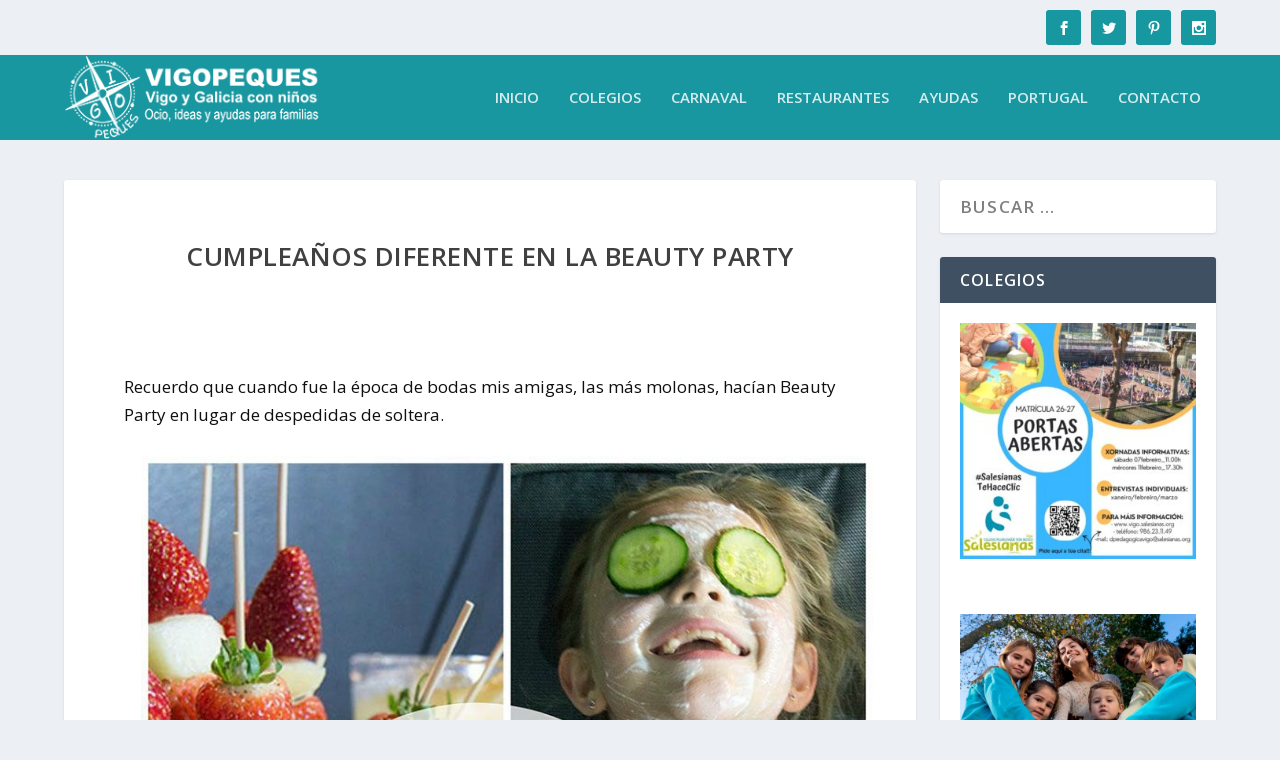

--- FILE ---
content_type: text/html; charset=UTF-8
request_url: https://www.vigopeques.com/beauty-party-hotel-bienestar-moana/
body_size: 29503
content:
<!DOCTYPE html>
<!--[if IE 6]>
<html id="ie6" lang="es">
<![endif]-->
<!--[if IE 7]>
<html id="ie7" lang="es">
<![endif]-->
<!--[if IE 8]>
<html id="ie8" lang="es">
<![endif]-->
<!--[if !(IE 6) | !(IE 7) | !(IE 8)  ]><!-->
<html lang="es">
<!--<![endif]-->
<head>
	<meta charset="UTF-8" />
			
	<meta http-equiv="X-UA-Compatible" content="IE=edge">
	<link rel="pingback" href="https://www.vigopeques.com/xmlrpc.php" />

		<!--[if lt IE 9]>
	<script src="https://www.vigopeques.com/wp-content/themes/Extra/scripts/ext/html5.js" type="text/javascript"></script>
	<![endif]-->

	<script type="text/javascript">
		document.documentElement.className = 'js';
	</script>

	<link rel="preconnect" href="https://fonts.gstatic.com" crossorigin /><meta name='robots' content='index, follow, max-image-preview:large, max-snippet:-1, max-video-preview:-1' />
<script type="text/javascript">
			let jqueryParams=[],jQuery=function(r){return jqueryParams=[...jqueryParams,r],jQuery},$=function(r){return jqueryParams=[...jqueryParams,r],$};window.jQuery=jQuery,window.$=jQuery;let customHeadScripts=!1;jQuery.fn=jQuery.prototype={},$.fn=jQuery.prototype={},jQuery.noConflict=function(r){if(window.jQuery)return jQuery=window.jQuery,$=window.jQuery,customHeadScripts=!0,jQuery.noConflict},jQuery.ready=function(r){jqueryParams=[...jqueryParams,r]},$.ready=function(r){jqueryParams=[...jqueryParams,r]},jQuery.load=function(r){jqueryParams=[...jqueryParams,r]},$.load=function(r){jqueryParams=[...jqueryParams,r]},jQuery.fn.ready=function(r){jqueryParams=[...jqueryParams,r]},$.fn.ready=function(r){jqueryParams=[...jqueryParams,r]};</script>
	<!-- This site is optimized with the Yoast SEO plugin v26.8 - https://yoast.com/product/yoast-seo-wordpress/ -->
	<title>Cumpleaños diferente en la Beauty Party - Vigopeques</title>
	<link rel="canonical" href="https://www.vigopeques.com/beauty-party-hotel-bienestar-moana/" />
	<meta property="og:locale" content="es_ES" />
	<meta property="og:type" content="article" />
	<meta property="og:title" content="Cumpleaños diferente en la Beauty Party - Vigopeques" />
	<meta property="og:description" content="Recuerdo que cuando fue la época de bodas mis amigas, las más molonas, hacían Beauty Party en lugar de despedidas de soltera. Las Beauty Party o Fiestas de Belleza, se realizan normalmente en un spa o establecimiento similar para disfrutar de una sesión de tratamiento y belleza. Como os he comentado yo conocía estas celebraciones [&hellip;]" />
	<meta property="og:url" content="https://www.vigopeques.com/beauty-party-hotel-bienestar-moana/" />
	<meta property="og:site_name" content="Vigopeques" />
	<meta property="article:publisher" content="https://www.facebook.com/VigoPeques" />
	<meta property="article:author" content="https://www.facebook.com/VigoPeques" />
	<meta property="article:published_time" content="2016-11-15T19:50:00+00:00" />
	<meta property="article:modified_time" content="2017-05-13T20:00:12+00:00" />
	<meta property="og:image" content="https://www.vigopeques.com/wp-content/uploads/2016/11/spa-beauty-cumple.jpg" />
	<meta property="og:image:width" content="800" />
	<meta property="og:image:height" content="800" />
	<meta property="og:image:type" content="image/jpeg" />
	<meta name="author" content="Vigopeques" />
	<meta name="twitter:card" content="summary_large_image" />
	<meta name="twitter:creator" content="@https://www.facebook.com/VigoPeques" />
	<meta name="twitter:site" content="@Vigopeques" />
	<meta name="twitter:label1" content="Escrito por" />
	<meta name="twitter:data1" content="Vigopeques" />
	<meta name="twitter:label2" content="Tiempo de lectura" />
	<meta name="twitter:data2" content="3 minutos" />
	<script type="application/ld+json" class="yoast-schema-graph">{"@context":"https://schema.org","@graph":[{"@type":"Article","@id":"https://www.vigopeques.com/beauty-party-hotel-bienestar-moana/#article","isPartOf":{"@id":"https://www.vigopeques.com/beauty-party-hotel-bienestar-moana/"},"author":{"name":"Vigopeques","@id":"https://www.vigopeques.com/#/schema/person/461ddef1c991caf393b53c56dbd9d622"},"headline":"Cumpleaños diferente en la Beauty Party","datePublished":"2016-11-15T19:50:00+00:00","dateModified":"2017-05-13T20:00:12+00:00","mainEntityOfPage":{"@id":"https://www.vigopeques.com/beauty-party-hotel-bienestar-moana/"},"wordCount":662,"commentCount":12,"image":{"@id":"https://www.vigopeques.com/beauty-party-hotel-bienestar-moana/#primaryimage"},"thumbnailUrl":"https://www.vigopeques.com/wp-content/uploads/2016/11/spa-beauty-cumple.jpg","keywords":["Balnearios","Moaña","Spa"],"articleSection":["BLOG","CELEBRACIONES","CUMPLEAÑOS"],"inLanguage":"es","potentialAction":[{"@type":"CommentAction","name":"Comment","target":["https://www.vigopeques.com/beauty-party-hotel-bienestar-moana/#respond"]}]},{"@type":"WebPage","@id":"https://www.vigopeques.com/beauty-party-hotel-bienestar-moana/","url":"https://www.vigopeques.com/beauty-party-hotel-bienestar-moana/","name":"Cumpleaños diferente en la Beauty Party - Vigopeques","isPartOf":{"@id":"https://www.vigopeques.com/#website"},"primaryImageOfPage":{"@id":"https://www.vigopeques.com/beauty-party-hotel-bienestar-moana/#primaryimage"},"image":{"@id":"https://www.vigopeques.com/beauty-party-hotel-bienestar-moana/#primaryimage"},"thumbnailUrl":"https://www.vigopeques.com/wp-content/uploads/2016/11/spa-beauty-cumple.jpg","datePublished":"2016-11-15T19:50:00+00:00","dateModified":"2017-05-13T20:00:12+00:00","author":{"@id":"https://www.vigopeques.com/#/schema/person/461ddef1c991caf393b53c56dbd9d622"},"breadcrumb":{"@id":"https://www.vigopeques.com/beauty-party-hotel-bienestar-moana/#breadcrumb"},"inLanguage":"es","potentialAction":[{"@type":"ReadAction","target":["https://www.vigopeques.com/beauty-party-hotel-bienestar-moana/"]}]},{"@type":"ImageObject","inLanguage":"es","@id":"https://www.vigopeques.com/beauty-party-hotel-bienestar-moana/#primaryimage","url":"https://www.vigopeques.com/wp-content/uploads/2016/11/spa-beauty-cumple.jpg","contentUrl":"https://www.vigopeques.com/wp-content/uploads/2016/11/spa-beauty-cumple.jpg","width":800,"height":800},{"@type":"BreadcrumbList","@id":"https://www.vigopeques.com/beauty-party-hotel-bienestar-moana/#breadcrumb","itemListElement":[{"@type":"ListItem","position":1,"name":"Portada","item":"https://www.vigopeques.com/"},{"@type":"ListItem","position":2,"name":"Cumpleaños diferente en la Beauty Party"}]},{"@type":"WebSite","@id":"https://www.vigopeques.com/#website","url":"https://www.vigopeques.com/","name":"Vigopeques","description":"Familias con niños en Vigo y Galicia: ocio, ideas y ayudas","potentialAction":[{"@type":"SearchAction","target":{"@type":"EntryPoint","urlTemplate":"https://www.vigopeques.com/?s={search_term_string}"},"query-input":{"@type":"PropertyValueSpecification","valueRequired":true,"valueName":"search_term_string"}}],"inLanguage":"es"},{"@type":"Person","@id":"https://www.vigopeques.com/#/schema/person/461ddef1c991caf393b53c56dbd9d622","name":"Vigopeques","sameAs":["https://www.vigopeques.com","https://www.facebook.com/VigoPeques","https://www.instagram.com/vigopeques/","https://es.pinterest.com/vigopeques/","https://x.com/https://www.facebook.com/VigoPeques"]}]}</script>
	<!-- / Yoast SEO plugin. -->


<link rel='dns-prefetch' href='//fonts.googleapis.com' />
<link rel="alternate" type="application/rss+xml" title="Vigopeques &raquo; Feed" href="https://www.vigopeques.com/feed/" />
<link rel="alternate" type="application/rss+xml" title="Vigopeques &raquo; Feed de los comentarios" href="https://www.vigopeques.com/comments/feed/" />
<link rel="alternate" type="application/rss+xml" title="Vigopeques &raquo; Comentario Cumpleaños diferente en la Beauty Party del feed" href="https://www.vigopeques.com/beauty-party-hotel-bienestar-moana/feed/" />
<link rel="alternate" title="oEmbed (JSON)" type="application/json+oembed" href="https://www.vigopeques.com/wp-json/oembed/1.0/embed?url=https%3A%2F%2Fwww.vigopeques.com%2Fbeauty-party-hotel-bienestar-moana%2F" />
<link rel="alternate" title="oEmbed (XML)" type="text/xml+oembed" href="https://www.vigopeques.com/wp-json/oembed/1.0/embed?url=https%3A%2F%2Fwww.vigopeques.com%2Fbeauty-party-hotel-bienestar-moana%2F&#038;format=xml" />
		<!-- This site uses the Google Analytics by MonsterInsights plugin v9.11.1 - Using Analytics tracking - https://www.monsterinsights.com/ -->
							<script src="//www.googletagmanager.com/gtag/js?id=G-Q8PJMT77B4"  data-cfasync="false" data-wpfc-render="false" type="text/javascript" async></script>
			<script data-cfasync="false" data-wpfc-render="false" type="text/javascript">
				var mi_version = '9.11.1';
				var mi_track_user = true;
				var mi_no_track_reason = '';
								var MonsterInsightsDefaultLocations = {"page_location":"https:\/\/www.vigopeques.com\/beauty-party-hotel-bienestar-moana\/"};
								if ( typeof MonsterInsightsPrivacyGuardFilter === 'function' ) {
					var MonsterInsightsLocations = (typeof MonsterInsightsExcludeQuery === 'object') ? MonsterInsightsPrivacyGuardFilter( MonsterInsightsExcludeQuery ) : MonsterInsightsPrivacyGuardFilter( MonsterInsightsDefaultLocations );
				} else {
					var MonsterInsightsLocations = (typeof MonsterInsightsExcludeQuery === 'object') ? MonsterInsightsExcludeQuery : MonsterInsightsDefaultLocations;
				}

								var disableStrs = [
										'ga-disable-G-Q8PJMT77B4',
									];

				/* Function to detect opted out users */
				function __gtagTrackerIsOptedOut() {
					for (var index = 0; index < disableStrs.length; index++) {
						if (document.cookie.indexOf(disableStrs[index] + '=true') > -1) {
							return true;
						}
					}

					return false;
				}

				/* Disable tracking if the opt-out cookie exists. */
				if (__gtagTrackerIsOptedOut()) {
					for (var index = 0; index < disableStrs.length; index++) {
						window[disableStrs[index]] = true;
					}
				}

				/* Opt-out function */
				function __gtagTrackerOptout() {
					for (var index = 0; index < disableStrs.length; index++) {
						document.cookie = disableStrs[index] + '=true; expires=Thu, 31 Dec 2099 23:59:59 UTC; path=/';
						window[disableStrs[index]] = true;
					}
				}

				if ('undefined' === typeof gaOptout) {
					function gaOptout() {
						__gtagTrackerOptout();
					}
				}
								window.dataLayer = window.dataLayer || [];

				window.MonsterInsightsDualTracker = {
					helpers: {},
					trackers: {},
				};
				if (mi_track_user) {
					function __gtagDataLayer() {
						dataLayer.push(arguments);
					}

					function __gtagTracker(type, name, parameters) {
						if (!parameters) {
							parameters = {};
						}

						if (parameters.send_to) {
							__gtagDataLayer.apply(null, arguments);
							return;
						}

						if (type === 'event') {
														parameters.send_to = monsterinsights_frontend.v4_id;
							var hookName = name;
							if (typeof parameters['event_category'] !== 'undefined') {
								hookName = parameters['event_category'] + ':' + name;
							}

							if (typeof MonsterInsightsDualTracker.trackers[hookName] !== 'undefined') {
								MonsterInsightsDualTracker.trackers[hookName](parameters);
							} else {
								__gtagDataLayer('event', name, parameters);
							}
							
						} else {
							__gtagDataLayer.apply(null, arguments);
						}
					}

					__gtagTracker('js', new Date());
					__gtagTracker('set', {
						'developer_id.dZGIzZG': true,
											});
					if ( MonsterInsightsLocations.page_location ) {
						__gtagTracker('set', MonsterInsightsLocations);
					}
										__gtagTracker('config', 'G-Q8PJMT77B4', {"forceSSL":"true","link_attribution":"true"} );
										window.gtag = __gtagTracker;										(function () {
						/* https://developers.google.com/analytics/devguides/collection/analyticsjs/ */
						/* ga and __gaTracker compatibility shim. */
						var noopfn = function () {
							return null;
						};
						var newtracker = function () {
							return new Tracker();
						};
						var Tracker = function () {
							return null;
						};
						var p = Tracker.prototype;
						p.get = noopfn;
						p.set = noopfn;
						p.send = function () {
							var args = Array.prototype.slice.call(arguments);
							args.unshift('send');
							__gaTracker.apply(null, args);
						};
						var __gaTracker = function () {
							var len = arguments.length;
							if (len === 0) {
								return;
							}
							var f = arguments[len - 1];
							if (typeof f !== 'object' || f === null || typeof f.hitCallback !== 'function') {
								if ('send' === arguments[0]) {
									var hitConverted, hitObject = false, action;
									if ('event' === arguments[1]) {
										if ('undefined' !== typeof arguments[3]) {
											hitObject = {
												'eventAction': arguments[3],
												'eventCategory': arguments[2],
												'eventLabel': arguments[4],
												'value': arguments[5] ? arguments[5] : 1,
											}
										}
									}
									if ('pageview' === arguments[1]) {
										if ('undefined' !== typeof arguments[2]) {
											hitObject = {
												'eventAction': 'page_view',
												'page_path': arguments[2],
											}
										}
									}
									if (typeof arguments[2] === 'object') {
										hitObject = arguments[2];
									}
									if (typeof arguments[5] === 'object') {
										Object.assign(hitObject, arguments[5]);
									}
									if ('undefined' !== typeof arguments[1].hitType) {
										hitObject = arguments[1];
										if ('pageview' === hitObject.hitType) {
											hitObject.eventAction = 'page_view';
										}
									}
									if (hitObject) {
										action = 'timing' === arguments[1].hitType ? 'timing_complete' : hitObject.eventAction;
										hitConverted = mapArgs(hitObject);
										__gtagTracker('event', action, hitConverted);
									}
								}
								return;
							}

							function mapArgs(args) {
								var arg, hit = {};
								var gaMap = {
									'eventCategory': 'event_category',
									'eventAction': 'event_action',
									'eventLabel': 'event_label',
									'eventValue': 'event_value',
									'nonInteraction': 'non_interaction',
									'timingCategory': 'event_category',
									'timingVar': 'name',
									'timingValue': 'value',
									'timingLabel': 'event_label',
									'page': 'page_path',
									'location': 'page_location',
									'title': 'page_title',
									'referrer' : 'page_referrer',
								};
								for (arg in args) {
																		if (!(!args.hasOwnProperty(arg) || !gaMap.hasOwnProperty(arg))) {
										hit[gaMap[arg]] = args[arg];
									} else {
										hit[arg] = args[arg];
									}
								}
								return hit;
							}

							try {
								f.hitCallback();
							} catch (ex) {
							}
						};
						__gaTracker.create = newtracker;
						__gaTracker.getByName = newtracker;
						__gaTracker.getAll = function () {
							return [];
						};
						__gaTracker.remove = noopfn;
						__gaTracker.loaded = true;
						window['__gaTracker'] = __gaTracker;
					})();
									} else {
										console.log("");
					(function () {
						function __gtagTracker() {
							return null;
						}

						window['__gtagTracker'] = __gtagTracker;
						window['gtag'] = __gtagTracker;
					})();
									}
			</script>
							<!-- / Google Analytics by MonsterInsights -->
		<meta content="Extra - Hijo v.1.0" name="generator"/><style id='wp-block-library-inline-css' type='text/css'>
:root{--wp-block-synced-color:#7a00df;--wp-block-synced-color--rgb:122,0,223;--wp-bound-block-color:var(--wp-block-synced-color);--wp-editor-canvas-background:#ddd;--wp-admin-theme-color:#007cba;--wp-admin-theme-color--rgb:0,124,186;--wp-admin-theme-color-darker-10:#006ba1;--wp-admin-theme-color-darker-10--rgb:0,107,160.5;--wp-admin-theme-color-darker-20:#005a87;--wp-admin-theme-color-darker-20--rgb:0,90,135;--wp-admin-border-width-focus:2px}@media (min-resolution:192dpi){:root{--wp-admin-border-width-focus:1.5px}}.wp-element-button{cursor:pointer}:root .has-very-light-gray-background-color{background-color:#eee}:root .has-very-dark-gray-background-color{background-color:#313131}:root .has-very-light-gray-color{color:#eee}:root .has-very-dark-gray-color{color:#313131}:root .has-vivid-green-cyan-to-vivid-cyan-blue-gradient-background{background:linear-gradient(135deg,#00d084,#0693e3)}:root .has-purple-crush-gradient-background{background:linear-gradient(135deg,#34e2e4,#4721fb 50%,#ab1dfe)}:root .has-hazy-dawn-gradient-background{background:linear-gradient(135deg,#faaca8,#dad0ec)}:root .has-subdued-olive-gradient-background{background:linear-gradient(135deg,#fafae1,#67a671)}:root .has-atomic-cream-gradient-background{background:linear-gradient(135deg,#fdd79a,#004a59)}:root .has-nightshade-gradient-background{background:linear-gradient(135deg,#330968,#31cdcf)}:root .has-midnight-gradient-background{background:linear-gradient(135deg,#020381,#2874fc)}:root{--wp--preset--font-size--normal:16px;--wp--preset--font-size--huge:42px}.has-regular-font-size{font-size:1em}.has-larger-font-size{font-size:2.625em}.has-normal-font-size{font-size:var(--wp--preset--font-size--normal)}.has-huge-font-size{font-size:var(--wp--preset--font-size--huge)}.has-text-align-center{text-align:center}.has-text-align-left{text-align:left}.has-text-align-right{text-align:right}.has-fit-text{white-space:nowrap!important}#end-resizable-editor-section{display:none}.aligncenter{clear:both}.items-justified-left{justify-content:flex-start}.items-justified-center{justify-content:center}.items-justified-right{justify-content:flex-end}.items-justified-space-between{justify-content:space-between}.screen-reader-text{border:0;clip-path:inset(50%);height:1px;margin:-1px;overflow:hidden;padding:0;position:absolute;width:1px;word-wrap:normal!important}.screen-reader-text:focus{background-color:#ddd;clip-path:none;color:#444;display:block;font-size:1em;height:auto;left:5px;line-height:normal;padding:15px 23px 14px;text-decoration:none;top:5px;width:auto;z-index:100000}html :where(.has-border-color){border-style:solid}html :where([style*=border-top-color]){border-top-style:solid}html :where([style*=border-right-color]){border-right-style:solid}html :where([style*=border-bottom-color]){border-bottom-style:solid}html :where([style*=border-left-color]){border-left-style:solid}html :where([style*=border-width]){border-style:solid}html :where([style*=border-top-width]){border-top-style:solid}html :where([style*=border-right-width]){border-right-style:solid}html :where([style*=border-bottom-width]){border-bottom-style:solid}html :where([style*=border-left-width]){border-left-style:solid}html :where(img[class*=wp-image-]){height:auto;max-width:100%}:where(figure){margin:0 0 1em}html :where(.is-position-sticky){--wp-admin--admin-bar--position-offset:var(--wp-admin--admin-bar--height,0px)}@media screen and (max-width:600px){html :where(.is-position-sticky){--wp-admin--admin-bar--position-offset:0px}}

/*# sourceURL=wp-block-library-inline-css */
</style><style id='global-styles-inline-css' type='text/css'>
:root{--wp--preset--aspect-ratio--square: 1;--wp--preset--aspect-ratio--4-3: 4/3;--wp--preset--aspect-ratio--3-4: 3/4;--wp--preset--aspect-ratio--3-2: 3/2;--wp--preset--aspect-ratio--2-3: 2/3;--wp--preset--aspect-ratio--16-9: 16/9;--wp--preset--aspect-ratio--9-16: 9/16;--wp--preset--color--black: #000000;--wp--preset--color--cyan-bluish-gray: #abb8c3;--wp--preset--color--white: #ffffff;--wp--preset--color--pale-pink: #f78da7;--wp--preset--color--vivid-red: #cf2e2e;--wp--preset--color--luminous-vivid-orange: #ff6900;--wp--preset--color--luminous-vivid-amber: #fcb900;--wp--preset--color--light-green-cyan: #7bdcb5;--wp--preset--color--vivid-green-cyan: #00d084;--wp--preset--color--pale-cyan-blue: #8ed1fc;--wp--preset--color--vivid-cyan-blue: #0693e3;--wp--preset--color--vivid-purple: #9b51e0;--wp--preset--gradient--vivid-cyan-blue-to-vivid-purple: linear-gradient(135deg,rgb(6,147,227) 0%,rgb(155,81,224) 100%);--wp--preset--gradient--light-green-cyan-to-vivid-green-cyan: linear-gradient(135deg,rgb(122,220,180) 0%,rgb(0,208,130) 100%);--wp--preset--gradient--luminous-vivid-amber-to-luminous-vivid-orange: linear-gradient(135deg,rgb(252,185,0) 0%,rgb(255,105,0) 100%);--wp--preset--gradient--luminous-vivid-orange-to-vivid-red: linear-gradient(135deg,rgb(255,105,0) 0%,rgb(207,46,46) 100%);--wp--preset--gradient--very-light-gray-to-cyan-bluish-gray: linear-gradient(135deg,rgb(238,238,238) 0%,rgb(169,184,195) 100%);--wp--preset--gradient--cool-to-warm-spectrum: linear-gradient(135deg,rgb(74,234,220) 0%,rgb(151,120,209) 20%,rgb(207,42,186) 40%,rgb(238,44,130) 60%,rgb(251,105,98) 80%,rgb(254,248,76) 100%);--wp--preset--gradient--blush-light-purple: linear-gradient(135deg,rgb(255,206,236) 0%,rgb(152,150,240) 100%);--wp--preset--gradient--blush-bordeaux: linear-gradient(135deg,rgb(254,205,165) 0%,rgb(254,45,45) 50%,rgb(107,0,62) 100%);--wp--preset--gradient--luminous-dusk: linear-gradient(135deg,rgb(255,203,112) 0%,rgb(199,81,192) 50%,rgb(65,88,208) 100%);--wp--preset--gradient--pale-ocean: linear-gradient(135deg,rgb(255,245,203) 0%,rgb(182,227,212) 50%,rgb(51,167,181) 100%);--wp--preset--gradient--electric-grass: linear-gradient(135deg,rgb(202,248,128) 0%,rgb(113,206,126) 100%);--wp--preset--gradient--midnight: linear-gradient(135deg,rgb(2,3,129) 0%,rgb(40,116,252) 100%);--wp--preset--font-size--small: 13px;--wp--preset--font-size--medium: 20px;--wp--preset--font-size--large: 36px;--wp--preset--font-size--x-large: 42px;--wp--preset--spacing--20: 0.44rem;--wp--preset--spacing--30: 0.67rem;--wp--preset--spacing--40: 1rem;--wp--preset--spacing--50: 1.5rem;--wp--preset--spacing--60: 2.25rem;--wp--preset--spacing--70: 3.38rem;--wp--preset--spacing--80: 5.06rem;--wp--preset--shadow--natural: 6px 6px 9px rgba(0, 0, 0, 0.2);--wp--preset--shadow--deep: 12px 12px 50px rgba(0, 0, 0, 0.4);--wp--preset--shadow--sharp: 6px 6px 0px rgba(0, 0, 0, 0.2);--wp--preset--shadow--outlined: 6px 6px 0px -3px rgb(255, 255, 255), 6px 6px rgb(0, 0, 0);--wp--preset--shadow--crisp: 6px 6px 0px rgb(0, 0, 0);}:root { --wp--style--global--content-size: 856px;--wp--style--global--wide-size: 1280px; }:where(body) { margin: 0; }.wp-site-blocks > .alignleft { float: left; margin-right: 2em; }.wp-site-blocks > .alignright { float: right; margin-left: 2em; }.wp-site-blocks > .aligncenter { justify-content: center; margin-left: auto; margin-right: auto; }:where(.is-layout-flex){gap: 0.5em;}:where(.is-layout-grid){gap: 0.5em;}.is-layout-flow > .alignleft{float: left;margin-inline-start: 0;margin-inline-end: 2em;}.is-layout-flow > .alignright{float: right;margin-inline-start: 2em;margin-inline-end: 0;}.is-layout-flow > .aligncenter{margin-left: auto !important;margin-right: auto !important;}.is-layout-constrained > .alignleft{float: left;margin-inline-start: 0;margin-inline-end: 2em;}.is-layout-constrained > .alignright{float: right;margin-inline-start: 2em;margin-inline-end: 0;}.is-layout-constrained > .aligncenter{margin-left: auto !important;margin-right: auto !important;}.is-layout-constrained > :where(:not(.alignleft):not(.alignright):not(.alignfull)){max-width: var(--wp--style--global--content-size);margin-left: auto !important;margin-right: auto !important;}.is-layout-constrained > .alignwide{max-width: var(--wp--style--global--wide-size);}body .is-layout-flex{display: flex;}.is-layout-flex{flex-wrap: wrap;align-items: center;}.is-layout-flex > :is(*, div){margin: 0;}body .is-layout-grid{display: grid;}.is-layout-grid > :is(*, div){margin: 0;}body{padding-top: 0px;padding-right: 0px;padding-bottom: 0px;padding-left: 0px;}:root :where(.wp-element-button, .wp-block-button__link){background-color: #32373c;border-width: 0;color: #fff;font-family: inherit;font-size: inherit;font-style: inherit;font-weight: inherit;letter-spacing: inherit;line-height: inherit;padding-top: calc(0.667em + 2px);padding-right: calc(1.333em + 2px);padding-bottom: calc(0.667em + 2px);padding-left: calc(1.333em + 2px);text-decoration: none;text-transform: inherit;}.has-black-color{color: var(--wp--preset--color--black) !important;}.has-cyan-bluish-gray-color{color: var(--wp--preset--color--cyan-bluish-gray) !important;}.has-white-color{color: var(--wp--preset--color--white) !important;}.has-pale-pink-color{color: var(--wp--preset--color--pale-pink) !important;}.has-vivid-red-color{color: var(--wp--preset--color--vivid-red) !important;}.has-luminous-vivid-orange-color{color: var(--wp--preset--color--luminous-vivid-orange) !important;}.has-luminous-vivid-amber-color{color: var(--wp--preset--color--luminous-vivid-amber) !important;}.has-light-green-cyan-color{color: var(--wp--preset--color--light-green-cyan) !important;}.has-vivid-green-cyan-color{color: var(--wp--preset--color--vivid-green-cyan) !important;}.has-pale-cyan-blue-color{color: var(--wp--preset--color--pale-cyan-blue) !important;}.has-vivid-cyan-blue-color{color: var(--wp--preset--color--vivid-cyan-blue) !important;}.has-vivid-purple-color{color: var(--wp--preset--color--vivid-purple) !important;}.has-black-background-color{background-color: var(--wp--preset--color--black) !important;}.has-cyan-bluish-gray-background-color{background-color: var(--wp--preset--color--cyan-bluish-gray) !important;}.has-white-background-color{background-color: var(--wp--preset--color--white) !important;}.has-pale-pink-background-color{background-color: var(--wp--preset--color--pale-pink) !important;}.has-vivid-red-background-color{background-color: var(--wp--preset--color--vivid-red) !important;}.has-luminous-vivid-orange-background-color{background-color: var(--wp--preset--color--luminous-vivid-orange) !important;}.has-luminous-vivid-amber-background-color{background-color: var(--wp--preset--color--luminous-vivid-amber) !important;}.has-light-green-cyan-background-color{background-color: var(--wp--preset--color--light-green-cyan) !important;}.has-vivid-green-cyan-background-color{background-color: var(--wp--preset--color--vivid-green-cyan) !important;}.has-pale-cyan-blue-background-color{background-color: var(--wp--preset--color--pale-cyan-blue) !important;}.has-vivid-cyan-blue-background-color{background-color: var(--wp--preset--color--vivid-cyan-blue) !important;}.has-vivid-purple-background-color{background-color: var(--wp--preset--color--vivid-purple) !important;}.has-black-border-color{border-color: var(--wp--preset--color--black) !important;}.has-cyan-bluish-gray-border-color{border-color: var(--wp--preset--color--cyan-bluish-gray) !important;}.has-white-border-color{border-color: var(--wp--preset--color--white) !important;}.has-pale-pink-border-color{border-color: var(--wp--preset--color--pale-pink) !important;}.has-vivid-red-border-color{border-color: var(--wp--preset--color--vivid-red) !important;}.has-luminous-vivid-orange-border-color{border-color: var(--wp--preset--color--luminous-vivid-orange) !important;}.has-luminous-vivid-amber-border-color{border-color: var(--wp--preset--color--luminous-vivid-amber) !important;}.has-light-green-cyan-border-color{border-color: var(--wp--preset--color--light-green-cyan) !important;}.has-vivid-green-cyan-border-color{border-color: var(--wp--preset--color--vivid-green-cyan) !important;}.has-pale-cyan-blue-border-color{border-color: var(--wp--preset--color--pale-cyan-blue) !important;}.has-vivid-cyan-blue-border-color{border-color: var(--wp--preset--color--vivid-cyan-blue) !important;}.has-vivid-purple-border-color{border-color: var(--wp--preset--color--vivid-purple) !important;}.has-vivid-cyan-blue-to-vivid-purple-gradient-background{background: var(--wp--preset--gradient--vivid-cyan-blue-to-vivid-purple) !important;}.has-light-green-cyan-to-vivid-green-cyan-gradient-background{background: var(--wp--preset--gradient--light-green-cyan-to-vivid-green-cyan) !important;}.has-luminous-vivid-amber-to-luminous-vivid-orange-gradient-background{background: var(--wp--preset--gradient--luminous-vivid-amber-to-luminous-vivid-orange) !important;}.has-luminous-vivid-orange-to-vivid-red-gradient-background{background: var(--wp--preset--gradient--luminous-vivid-orange-to-vivid-red) !important;}.has-very-light-gray-to-cyan-bluish-gray-gradient-background{background: var(--wp--preset--gradient--very-light-gray-to-cyan-bluish-gray) !important;}.has-cool-to-warm-spectrum-gradient-background{background: var(--wp--preset--gradient--cool-to-warm-spectrum) !important;}.has-blush-light-purple-gradient-background{background: var(--wp--preset--gradient--blush-light-purple) !important;}.has-blush-bordeaux-gradient-background{background: var(--wp--preset--gradient--blush-bordeaux) !important;}.has-luminous-dusk-gradient-background{background: var(--wp--preset--gradient--luminous-dusk) !important;}.has-pale-ocean-gradient-background{background: var(--wp--preset--gradient--pale-ocean) !important;}.has-electric-grass-gradient-background{background: var(--wp--preset--gradient--electric-grass) !important;}.has-midnight-gradient-background{background: var(--wp--preset--gradient--midnight) !important;}.has-small-font-size{font-size: var(--wp--preset--font-size--small) !important;}.has-medium-font-size{font-size: var(--wp--preset--font-size--medium) !important;}.has-large-font-size{font-size: var(--wp--preset--font-size--large) !important;}.has-x-large-font-size{font-size: var(--wp--preset--font-size--x-large) !important;}
/*# sourceURL=global-styles-inline-css */
</style>

<link rel='stylesheet' id='contact-form-7-css' href='https://www.vigopeques.com/wp-content/plugins/contact-form-7/includes/css/styles.css?ver=6.1.4' type='text/css' media='all' />
<link rel='stylesheet' id='dashicons-css' href='https://www.vigopeques.com/wp-includes/css/dashicons.min.css?ver=6.9' type='text/css' media='all' />
<link rel='stylesheet' id='to-top-css' href='https://www.vigopeques.com/wp-content/plugins/to-top/public/css/to-top-public.css?ver=2.5.5' type='text/css' media='all' />
<link rel='stylesheet' id='extra-fonts-css' href='https://fonts.googleapis.com/css?family=Open+Sans:300italic,400italic,600italic,700italic,800italic,400,300,600,700,800&#038;subset=latin,latin-ext' type='text/css' media='all' />
<link rel='stylesheet' id='extra-style-parent-css' href='https://www.vigopeques.com/wp-content/themes/Extra/style.min.css?ver=4.27.5' type='text/css' media='all' />
<style id='extra-dynamic-critical-inline-css' type='text/css'>
@font-face{font-family:ETmodules;font-display:block;src:url(//www.vigopeques.com/wp-content/themes/Extra/core/admin/fonts/modules/all/modules.eot);src:url(//www.vigopeques.com/wp-content/themes/Extra/core/admin/fonts/modules/all/modules.eot?#iefix) format("embedded-opentype"),url(//www.vigopeques.com/wp-content/themes/Extra/core/admin/fonts/modules/all/modules.woff) format("woff"),url(//www.vigopeques.com/wp-content/themes/Extra/core/admin/fonts/modules/all/modules.ttf) format("truetype"),url(//www.vigopeques.com/wp-content/themes/Extra/core/admin/fonts/modules/all/modules.svg#ETmodules) format("svg");font-weight:400;font-style:normal}
.et_audio_content,.et_link_content,.et_quote_content{background-color:#2ea3f2}.et_pb_post .et-pb-controllers a{margin-bottom:10px}.format-gallery .et-pb-controllers{bottom:0}.et_pb_blog_grid .et_audio_content{margin-bottom:19px}.et_pb_row .et_pb_blog_grid .et_pb_post .et_pb_slide{min-height:180px}.et_audio_content .wp-block-audio{margin:0;padding:0}.et_audio_content h2{line-height:44px}.et_pb_column_1_2 .et_audio_content h2,.et_pb_column_1_3 .et_audio_content h2,.et_pb_column_1_4 .et_audio_content h2,.et_pb_column_1_5 .et_audio_content h2,.et_pb_column_1_6 .et_audio_content h2,.et_pb_column_2_5 .et_audio_content h2,.et_pb_column_3_5 .et_audio_content h2,.et_pb_column_3_8 .et_audio_content h2{margin-bottom:9px;margin-top:0}.et_pb_column_1_2 .et_audio_content,.et_pb_column_3_5 .et_audio_content{padding:35px 40px}.et_pb_column_1_2 .et_audio_content h2,.et_pb_column_3_5 .et_audio_content h2{line-height:32px}.et_pb_column_1_3 .et_audio_content,.et_pb_column_1_4 .et_audio_content,.et_pb_column_1_5 .et_audio_content,.et_pb_column_1_6 .et_audio_content,.et_pb_column_2_5 .et_audio_content,.et_pb_column_3_8 .et_audio_content{padding:35px 20px}.et_pb_column_1_3 .et_audio_content h2,.et_pb_column_1_4 .et_audio_content h2,.et_pb_column_1_5 .et_audio_content h2,.et_pb_column_1_6 .et_audio_content h2,.et_pb_column_2_5 .et_audio_content h2,.et_pb_column_3_8 .et_audio_content h2{font-size:18px;line-height:26px}article.et_pb_has_overlay .et_pb_blog_image_container{position:relative}.et_pb_post>.et_main_video_container{position:relative;margin-bottom:30px}.et_pb_post .et_pb_video_overlay .et_pb_video_play{color:#fff}.et_pb_post .et_pb_video_overlay_hover:hover{background:rgba(0,0,0,.6)}.et_audio_content,.et_link_content,.et_quote_content{text-align:center;word-wrap:break-word;position:relative;padding:50px 60px}.et_audio_content h2,.et_link_content a.et_link_main_url,.et_link_content h2,.et_quote_content blockquote cite,.et_quote_content blockquote p{color:#fff!important}.et_quote_main_link{position:absolute;text-indent:-9999px;width:100%;height:100%;display:block;top:0;left:0}.et_quote_content blockquote{padding:0;margin:0;border:none}.et_audio_content h2,.et_link_content h2,.et_quote_content blockquote p{margin-top:0}.et_audio_content h2{margin-bottom:20px}.et_audio_content h2,.et_link_content h2,.et_quote_content blockquote p{line-height:44px}.et_link_content a.et_link_main_url,.et_quote_content blockquote cite{font-size:18px;font-weight:200}.et_quote_content blockquote cite{font-style:normal}.et_pb_column_2_3 .et_quote_content{padding:50px 42px 45px}.et_pb_column_2_3 .et_audio_content,.et_pb_column_2_3 .et_link_content{padding:40px 40px 45px}.et_pb_column_1_2 .et_audio_content,.et_pb_column_1_2 .et_link_content,.et_pb_column_1_2 .et_quote_content,.et_pb_column_3_5 .et_audio_content,.et_pb_column_3_5 .et_link_content,.et_pb_column_3_5 .et_quote_content{padding:35px 40px}.et_pb_column_1_2 .et_quote_content blockquote p,.et_pb_column_3_5 .et_quote_content blockquote p{font-size:26px;line-height:32px}.et_pb_column_1_2 .et_audio_content h2,.et_pb_column_1_2 .et_link_content h2,.et_pb_column_3_5 .et_audio_content h2,.et_pb_column_3_5 .et_link_content h2{line-height:32px}.et_pb_column_1_2 .et_link_content a.et_link_main_url,.et_pb_column_1_2 .et_quote_content blockquote cite,.et_pb_column_3_5 .et_link_content a.et_link_main_url,.et_pb_column_3_5 .et_quote_content blockquote cite{font-size:14px}.et_pb_column_1_3 .et_quote_content,.et_pb_column_1_4 .et_quote_content,.et_pb_column_1_5 .et_quote_content,.et_pb_column_1_6 .et_quote_content,.et_pb_column_2_5 .et_quote_content,.et_pb_column_3_8 .et_quote_content{padding:35px 30px 32px}.et_pb_column_1_3 .et_audio_content,.et_pb_column_1_3 .et_link_content,.et_pb_column_1_4 .et_audio_content,.et_pb_column_1_4 .et_link_content,.et_pb_column_1_5 .et_audio_content,.et_pb_column_1_5 .et_link_content,.et_pb_column_1_6 .et_audio_content,.et_pb_column_1_6 .et_link_content,.et_pb_column_2_5 .et_audio_content,.et_pb_column_2_5 .et_link_content,.et_pb_column_3_8 .et_audio_content,.et_pb_column_3_8 .et_link_content{padding:35px 20px}.et_pb_column_1_3 .et_audio_content h2,.et_pb_column_1_3 .et_link_content h2,.et_pb_column_1_3 .et_quote_content blockquote p,.et_pb_column_1_4 .et_audio_content h2,.et_pb_column_1_4 .et_link_content h2,.et_pb_column_1_4 .et_quote_content blockquote p,.et_pb_column_1_5 .et_audio_content h2,.et_pb_column_1_5 .et_link_content h2,.et_pb_column_1_5 .et_quote_content blockquote p,.et_pb_column_1_6 .et_audio_content h2,.et_pb_column_1_6 .et_link_content h2,.et_pb_column_1_6 .et_quote_content blockquote p,.et_pb_column_2_5 .et_audio_content h2,.et_pb_column_2_5 .et_link_content h2,.et_pb_column_2_5 .et_quote_content blockquote p,.et_pb_column_3_8 .et_audio_content h2,.et_pb_column_3_8 .et_link_content h2,.et_pb_column_3_8 .et_quote_content blockquote p{font-size:18px;line-height:26px}.et_pb_column_1_3 .et_link_content a.et_link_main_url,.et_pb_column_1_3 .et_quote_content blockquote cite,.et_pb_column_1_4 .et_link_content a.et_link_main_url,.et_pb_column_1_4 .et_quote_content blockquote cite,.et_pb_column_1_5 .et_link_content a.et_link_main_url,.et_pb_column_1_5 .et_quote_content blockquote cite,.et_pb_column_1_6 .et_link_content a.et_link_main_url,.et_pb_column_1_6 .et_quote_content blockquote cite,.et_pb_column_2_5 .et_link_content a.et_link_main_url,.et_pb_column_2_5 .et_quote_content blockquote cite,.et_pb_column_3_8 .et_link_content a.et_link_main_url,.et_pb_column_3_8 .et_quote_content blockquote cite{font-size:14px}.et_pb_post .et_pb_gallery_post_type .et_pb_slide{min-height:500px;background-size:cover!important;background-position:top}.format-gallery .et_pb_slider.gallery-not-found .et_pb_slide{box-shadow:inset 0 0 10px rgba(0,0,0,.1)}.format-gallery .et_pb_slider:hover .et-pb-arrow-prev{left:0}.format-gallery .et_pb_slider:hover .et-pb-arrow-next{right:0}.et_pb_post>.et_pb_slider{margin-bottom:30px}.et_pb_column_3_4 .et_pb_post .et_pb_slide{min-height:442px}.et_pb_column_2_3 .et_pb_post .et_pb_slide{min-height:390px}.et_pb_column_1_2 .et_pb_post .et_pb_slide,.et_pb_column_3_5 .et_pb_post .et_pb_slide{min-height:284px}.et_pb_column_1_3 .et_pb_post .et_pb_slide,.et_pb_column_2_5 .et_pb_post .et_pb_slide,.et_pb_column_3_8 .et_pb_post .et_pb_slide{min-height:180px}.et_pb_column_1_4 .et_pb_post .et_pb_slide,.et_pb_column_1_5 .et_pb_post .et_pb_slide,.et_pb_column_1_6 .et_pb_post .et_pb_slide{min-height:125px}.et_pb_portfolio.et_pb_section_parallax .pagination,.et_pb_portfolio.et_pb_section_video .pagination,.et_pb_portfolio_grid.et_pb_section_parallax .pagination,.et_pb_portfolio_grid.et_pb_section_video .pagination{position:relative}.et_pb_bg_layout_light .et_pb_post .post-meta,.et_pb_bg_layout_light .et_pb_post .post-meta a,.et_pb_bg_layout_light .et_pb_post p{color:#666}.et_pb_bg_layout_dark .et_pb_post .post-meta,.et_pb_bg_layout_dark .et_pb_post .post-meta a,.et_pb_bg_layout_dark .et_pb_post p{color:inherit}.et_pb_text_color_dark .et_audio_content h2,.et_pb_text_color_dark .et_link_content a.et_link_main_url,.et_pb_text_color_dark .et_link_content h2,.et_pb_text_color_dark .et_quote_content blockquote cite,.et_pb_text_color_dark .et_quote_content blockquote p{color:#666!important}.et_pb_text_color_dark.et_audio_content h2,.et_pb_text_color_dark.et_link_content a.et_link_main_url,.et_pb_text_color_dark.et_link_content h2,.et_pb_text_color_dark.et_quote_content blockquote cite,.et_pb_text_color_dark.et_quote_content blockquote p{color:#bbb!important}.et_pb_text_color_dark.et_audio_content,.et_pb_text_color_dark.et_link_content,.et_pb_text_color_dark.et_quote_content{background-color:#e8e8e8}@media (min-width:981px) and (max-width:1100px){.et_quote_content{padding:50px 70px 45px}.et_pb_column_2_3 .et_quote_content{padding:50px 50px 45px}.et_pb_column_1_2 .et_quote_content,.et_pb_column_3_5 .et_quote_content{padding:35px 47px 30px}.et_pb_column_1_3 .et_quote_content,.et_pb_column_1_4 .et_quote_content,.et_pb_column_1_5 .et_quote_content,.et_pb_column_1_6 .et_quote_content,.et_pb_column_2_5 .et_quote_content,.et_pb_column_3_8 .et_quote_content{padding:35px 25px 32px}.et_pb_column_4_4 .et_pb_post .et_pb_slide{min-height:534px}.et_pb_column_3_4 .et_pb_post .et_pb_slide{min-height:392px}.et_pb_column_2_3 .et_pb_post .et_pb_slide{min-height:345px}.et_pb_column_1_2 .et_pb_post .et_pb_slide,.et_pb_column_3_5 .et_pb_post .et_pb_slide{min-height:250px}.et_pb_column_1_3 .et_pb_post .et_pb_slide,.et_pb_column_2_5 .et_pb_post .et_pb_slide,.et_pb_column_3_8 .et_pb_post .et_pb_slide{min-height:155px}.et_pb_column_1_4 .et_pb_post .et_pb_slide,.et_pb_column_1_5 .et_pb_post .et_pb_slide,.et_pb_column_1_6 .et_pb_post .et_pb_slide{min-height:108px}}@media (max-width:980px){.et_pb_bg_layout_dark_tablet .et_audio_content h2{color:#fff!important}.et_pb_text_color_dark_tablet.et_audio_content h2{color:#bbb!important}.et_pb_text_color_dark_tablet.et_audio_content{background-color:#e8e8e8}.et_pb_bg_layout_dark_tablet .et_audio_content h2,.et_pb_bg_layout_dark_tablet .et_link_content a.et_link_main_url,.et_pb_bg_layout_dark_tablet .et_link_content h2,.et_pb_bg_layout_dark_tablet .et_quote_content blockquote cite,.et_pb_bg_layout_dark_tablet .et_quote_content blockquote p{color:#fff!important}.et_pb_text_color_dark_tablet .et_audio_content h2,.et_pb_text_color_dark_tablet .et_link_content a.et_link_main_url,.et_pb_text_color_dark_tablet .et_link_content h2,.et_pb_text_color_dark_tablet .et_quote_content blockquote cite,.et_pb_text_color_dark_tablet .et_quote_content blockquote p{color:#666!important}.et_pb_text_color_dark_tablet.et_audio_content h2,.et_pb_text_color_dark_tablet.et_link_content a.et_link_main_url,.et_pb_text_color_dark_tablet.et_link_content h2,.et_pb_text_color_dark_tablet.et_quote_content blockquote cite,.et_pb_text_color_dark_tablet.et_quote_content blockquote p{color:#bbb!important}.et_pb_text_color_dark_tablet.et_audio_content,.et_pb_text_color_dark_tablet.et_link_content,.et_pb_text_color_dark_tablet.et_quote_content{background-color:#e8e8e8}}@media (min-width:768px) and (max-width:980px){.et_audio_content h2{font-size:26px!important;line-height:44px!important;margin-bottom:24px!important}.et_pb_post>.et_pb_gallery_post_type>.et_pb_slides>.et_pb_slide{min-height:384px!important}.et_quote_content{padding:50px 43px 45px!important}.et_quote_content blockquote p{font-size:26px!important;line-height:44px!important}.et_quote_content blockquote cite{font-size:18px!important}.et_link_content{padding:40px 40px 45px}.et_link_content h2{font-size:26px!important;line-height:44px!important}.et_link_content a.et_link_main_url{font-size:18px!important}}@media (max-width:767px){.et_audio_content h2,.et_link_content h2,.et_quote_content,.et_quote_content blockquote p{font-size:20px!important;line-height:26px!important}.et_audio_content,.et_link_content{padding:35px 20px!important}.et_audio_content h2{margin-bottom:9px!important}.et_pb_bg_layout_dark_phone .et_audio_content h2{color:#fff!important}.et_pb_text_color_dark_phone.et_audio_content{background-color:#e8e8e8}.et_link_content a.et_link_main_url,.et_quote_content blockquote cite{font-size:14px!important}.format-gallery .et-pb-controllers{height:auto}.et_pb_post>.et_pb_gallery_post_type>.et_pb_slides>.et_pb_slide{min-height:222px!important}.et_pb_bg_layout_dark_phone .et_audio_content h2,.et_pb_bg_layout_dark_phone .et_link_content a.et_link_main_url,.et_pb_bg_layout_dark_phone .et_link_content h2,.et_pb_bg_layout_dark_phone .et_quote_content blockquote cite,.et_pb_bg_layout_dark_phone .et_quote_content blockquote p{color:#fff!important}.et_pb_text_color_dark_phone .et_audio_content h2,.et_pb_text_color_dark_phone .et_link_content a.et_link_main_url,.et_pb_text_color_dark_phone .et_link_content h2,.et_pb_text_color_dark_phone .et_quote_content blockquote cite,.et_pb_text_color_dark_phone .et_quote_content blockquote p{color:#666!important}.et_pb_text_color_dark_phone.et_audio_content h2,.et_pb_text_color_dark_phone.et_link_content a.et_link_main_url,.et_pb_text_color_dark_phone.et_link_content h2,.et_pb_text_color_dark_phone.et_quote_content blockquote cite,.et_pb_text_color_dark_phone.et_quote_content blockquote p{color:#bbb!important}.et_pb_text_color_dark_phone.et_audio_content,.et_pb_text_color_dark_phone.et_link_content,.et_pb_text_color_dark_phone.et_quote_content{background-color:#e8e8e8}}@media (max-width:479px){.et_pb_column_1_2 .et_pb_carousel_item .et_pb_video_play,.et_pb_column_1_3 .et_pb_carousel_item .et_pb_video_play,.et_pb_column_2_3 .et_pb_carousel_item .et_pb_video_play,.et_pb_column_2_5 .et_pb_carousel_item .et_pb_video_play,.et_pb_column_3_5 .et_pb_carousel_item .et_pb_video_play,.et_pb_column_3_8 .et_pb_carousel_item .et_pb_video_play{font-size:1.5rem;line-height:1.5rem;margin-left:-.75rem;margin-top:-.75rem}.et_audio_content,.et_quote_content{padding:35px 20px!important}.et_pb_post>.et_pb_gallery_post_type>.et_pb_slides>.et_pb_slide{min-height:156px!important}}.et_full_width_page .et_gallery_item{float:left;width:20.875%;margin:0 5.5% 5.5% 0}.et_full_width_page .et_gallery_item:nth-child(3n){margin-right:5.5%}.et_full_width_page .et_gallery_item:nth-child(3n+1){clear:none}.et_full_width_page .et_gallery_item:nth-child(4n){margin-right:0}.et_full_width_page .et_gallery_item:nth-child(4n+1){clear:both}
.et_pb_slider{position:relative;overflow:hidden}.et_pb_slide{padding:0 6%;background-size:cover;background-position:50%;background-repeat:no-repeat}.et_pb_slider .et_pb_slide{display:none;float:left;margin-right:-100%;position:relative;width:100%;text-align:center;list-style:none!important;background-position:50%;background-size:100%;background-size:cover}.et_pb_slider .et_pb_slide:first-child{display:list-item}.et-pb-controllers{position:absolute;bottom:20px;left:0;width:100%;text-align:center;z-index:10}.et-pb-controllers a{display:inline-block;background-color:hsla(0,0%,100%,.5);text-indent:-9999px;border-radius:7px;width:7px;height:7px;margin-right:10px;padding:0;opacity:.5}.et-pb-controllers .et-pb-active-control{opacity:1}.et-pb-controllers a:last-child{margin-right:0}.et-pb-controllers .et-pb-active-control{background-color:#fff}.et_pb_slides .et_pb_temp_slide{display:block}.et_pb_slides:after{content:"";display:block;clear:both;visibility:hidden;line-height:0;height:0;width:0}@media (max-width:980px){.et_pb_bg_layout_light_tablet .et-pb-controllers .et-pb-active-control{background-color:#333}.et_pb_bg_layout_light_tablet .et-pb-controllers a{background-color:rgba(0,0,0,.3)}.et_pb_bg_layout_light_tablet .et_pb_slide_content{color:#333}.et_pb_bg_layout_dark_tablet .et_pb_slide_description{text-shadow:0 1px 3px rgba(0,0,0,.3)}.et_pb_bg_layout_dark_tablet .et_pb_slide_content{color:#fff}.et_pb_bg_layout_dark_tablet .et-pb-controllers .et-pb-active-control{background-color:#fff}.et_pb_bg_layout_dark_tablet .et-pb-controllers a{background-color:hsla(0,0%,100%,.5)}}@media (max-width:767px){.et-pb-controllers{position:absolute;bottom:5%;left:0;width:100%;text-align:center;z-index:10;height:14px}.et_transparent_nav .et_pb_section:first-child .et-pb-controllers{bottom:18px}.et_pb_bg_layout_light_phone.et_pb_slider_with_overlay .et_pb_slide_overlay_container,.et_pb_bg_layout_light_phone.et_pb_slider_with_text_overlay .et_pb_text_overlay_wrapper{background-color:hsla(0,0%,100%,.9)}.et_pb_bg_layout_light_phone .et-pb-controllers .et-pb-active-control{background-color:#333}.et_pb_bg_layout_dark_phone.et_pb_slider_with_overlay .et_pb_slide_overlay_container,.et_pb_bg_layout_dark_phone.et_pb_slider_with_text_overlay .et_pb_text_overlay_wrapper,.et_pb_bg_layout_light_phone .et-pb-controllers a{background-color:rgba(0,0,0,.3)}.et_pb_bg_layout_dark_phone .et-pb-controllers .et-pb-active-control{background-color:#fff}.et_pb_bg_layout_dark_phone .et-pb-controllers a{background-color:hsla(0,0%,100%,.5)}}.et_mobile_device .et_pb_slider_parallax .et_pb_slide,.et_mobile_device .et_pb_slides .et_parallax_bg.et_pb_parallax_css{background-attachment:scroll}
.et-pb-arrow-next,.et-pb-arrow-prev{position:absolute;top:50%;z-index:100;font-size:48px;color:#fff;margin-top:-24px;transition:all .2s ease-in-out;opacity:0}.et_pb_bg_layout_light .et-pb-arrow-next,.et_pb_bg_layout_light .et-pb-arrow-prev{color:#333}.et_pb_slider:hover .et-pb-arrow-prev{left:22px;opacity:1}.et_pb_slider:hover .et-pb-arrow-next{right:22px;opacity:1}.et_pb_bg_layout_light .et-pb-controllers .et-pb-active-control{background-color:#333}.et_pb_bg_layout_light .et-pb-controllers a{background-color:rgba(0,0,0,.3)}.et-pb-arrow-next:hover,.et-pb-arrow-prev:hover{text-decoration:none}.et-pb-arrow-next span,.et-pb-arrow-prev span{display:none}.et-pb-arrow-prev{left:-22px}.et-pb-arrow-next{right:-22px}.et-pb-arrow-prev:before{content:"4"}.et-pb-arrow-next:before{content:"5"}.format-gallery .et-pb-arrow-next,.format-gallery .et-pb-arrow-prev{color:#fff}.et_pb_column_1_3 .et_pb_slider:hover .et-pb-arrow-prev,.et_pb_column_1_4 .et_pb_slider:hover .et-pb-arrow-prev,.et_pb_column_1_5 .et_pb_slider:hover .et-pb-arrow-prev,.et_pb_column_1_6 .et_pb_slider:hover .et-pb-arrow-prev,.et_pb_column_2_5 .et_pb_slider:hover .et-pb-arrow-prev{left:0}.et_pb_column_1_3 .et_pb_slider:hover .et-pb-arrow-next,.et_pb_column_1_4 .et_pb_slider:hover .et-pb-arrow-prev,.et_pb_column_1_5 .et_pb_slider:hover .et-pb-arrow-prev,.et_pb_column_1_6 .et_pb_slider:hover .et-pb-arrow-prev,.et_pb_column_2_5 .et_pb_slider:hover .et-pb-arrow-next{right:0}.et_pb_column_1_4 .et_pb_slider .et_pb_slide,.et_pb_column_1_5 .et_pb_slider .et_pb_slide,.et_pb_column_1_6 .et_pb_slider .et_pb_slide{min-height:170px}.et_pb_column_1_4 .et_pb_slider:hover .et-pb-arrow-next,.et_pb_column_1_5 .et_pb_slider:hover .et-pb-arrow-next,.et_pb_column_1_6 .et_pb_slider:hover .et-pb-arrow-next{right:0}@media (max-width:980px){.et_pb_bg_layout_light_tablet .et-pb-arrow-next,.et_pb_bg_layout_light_tablet .et-pb-arrow-prev{color:#333}.et_pb_bg_layout_dark_tablet .et-pb-arrow-next,.et_pb_bg_layout_dark_tablet .et-pb-arrow-prev{color:#fff}}@media (max-width:767px){.et_pb_slider:hover .et-pb-arrow-prev{left:0;opacity:1}.et_pb_slider:hover .et-pb-arrow-next{right:0;opacity:1}.et_pb_bg_layout_light_phone .et-pb-arrow-next,.et_pb_bg_layout_light_phone .et-pb-arrow-prev{color:#333}.et_pb_bg_layout_dark_phone .et-pb-arrow-next,.et_pb_bg_layout_dark_phone .et-pb-arrow-prev{color:#fff}}.et_mobile_device .et-pb-arrow-prev{left:22px;opacity:1}.et_mobile_device .et-pb-arrow-next{right:22px;opacity:1}@media (max-width:767px){.et_mobile_device .et-pb-arrow-prev{left:0;opacity:1}.et_mobile_device .et-pb-arrow-next{right:0;opacity:1}}
.et_overlay{z-index:-1;position:absolute;top:0;left:0;display:block;width:100%;height:100%;background:hsla(0,0%,100%,.9);opacity:0;pointer-events:none;transition:all .3s;border:1px solid #e5e5e5;box-sizing:border-box;-webkit-backface-visibility:hidden;backface-visibility:hidden;-webkit-font-smoothing:antialiased}.et_overlay:before{color:#2ea3f2;content:"\E050";position:absolute;top:50%;left:50%;transform:translate(-50%,-50%);font-size:32px;transition:all .4s}.et_portfolio_image,.et_shop_image{position:relative;display:block}.et_pb_has_overlay:not(.et_pb_image):hover .et_overlay,.et_portfolio_image:hover .et_overlay,.et_shop_image:hover .et_overlay{z-index:3;opacity:1}#ie7 .et_overlay,#ie8 .et_overlay{display:none}.et_pb_module.et_pb_has_overlay{position:relative}.et_pb_module.et_pb_has_overlay .et_overlay,article.et_pb_has_overlay{border:none}
.et_pb_blog_grid .et_audio_container .mejs-container .mejs-controls .mejs-time span{font-size:14px}.et_audio_container .mejs-container{width:auto!important;min-width:unset!important;height:auto!important}.et_audio_container .mejs-container,.et_audio_container .mejs-container .mejs-controls,.et_audio_container .mejs-embed,.et_audio_container .mejs-embed body{background:none;height:auto}.et_audio_container .mejs-controls .mejs-time-rail .mejs-time-loaded,.et_audio_container .mejs-time.mejs-currenttime-container{display:none!important}.et_audio_container .mejs-time{display:block!important;padding:0;margin-left:10px;margin-right:90px;line-height:inherit}.et_audio_container .mejs-android .mejs-time,.et_audio_container .mejs-ios .mejs-time,.et_audio_container .mejs-ipad .mejs-time,.et_audio_container .mejs-iphone .mejs-time{margin-right:0}.et_audio_container .mejs-controls .mejs-horizontal-volume-slider .mejs-horizontal-volume-total,.et_audio_container .mejs-controls .mejs-time-rail .mejs-time-total{background:hsla(0,0%,100%,.5);border-radius:5px;height:4px;margin:8px 0 0;top:0;right:0;left:auto}.et_audio_container .mejs-controls>div{height:20px!important}.et_audio_container .mejs-controls div.mejs-time-rail{padding-top:0;position:relative;display:block!important;margin-left:42px;margin-right:0}.et_audio_container span.mejs-time-total.mejs-time-slider{display:block!important;position:relative!important;max-width:100%;min-width:unset!important}.et_audio_container .mejs-button.mejs-volume-button{width:auto;height:auto;margin-left:auto;position:absolute;right:59px;bottom:-2px}.et_audio_container .mejs-controls .mejs-horizontal-volume-slider .mejs-horizontal-volume-current,.et_audio_container .mejs-controls .mejs-time-rail .mejs-time-current{background:#fff;height:4px;border-radius:5px}.et_audio_container .mejs-controls .mejs-horizontal-volume-slider .mejs-horizontal-volume-handle,.et_audio_container .mejs-controls .mejs-time-rail .mejs-time-handle{display:block;border:none;width:10px}.et_audio_container .mejs-time-rail .mejs-time-handle-content{border-radius:100%;transform:scale(1)}.et_pb_text_color_dark .et_audio_container .mejs-time-rail .mejs-time-handle-content{border-color:#666}.et_audio_container .mejs-time-rail .mejs-time-hovered{height:4px}.et_audio_container .mejs-controls .mejs-horizontal-volume-slider .mejs-horizontal-volume-handle{background:#fff;border-radius:5px;height:10px;position:absolute;top:-3px}.et_audio_container .mejs-container .mejs-controls .mejs-time span{font-size:18px}.et_audio_container .mejs-controls a.mejs-horizontal-volume-slider{display:block!important;height:19px;margin-left:5px;position:absolute;right:0;bottom:0}.et_audio_container .mejs-controls div.mejs-horizontal-volume-slider{height:4px}.et_audio_container .mejs-playpause-button button,.et_audio_container .mejs-volume-button button{background:none!important;margin:0!important;width:auto!important;height:auto!important;position:relative!important;z-index:99}.et_audio_container .mejs-playpause-button button:before{content:"E"!important;font-size:32px;left:0;top:-8px}.et_audio_container .mejs-playpause-button button:before,.et_audio_container .mejs-volume-button button:before{color:#fff}.et_audio_container .mejs-playpause-button{margin-top:-7px!important;width:auto!important;height:auto!important;position:absolute}.et_audio_container .mejs-controls .mejs-button button:focus{outline:none}.et_audio_container .mejs-playpause-button.mejs-pause button:before{content:"`"!important}.et_audio_container .mejs-volume-button button:before{content:"\E068";font-size:18px}.et_pb_text_color_dark .et_audio_container .mejs-controls .mejs-horizontal-volume-slider .mejs-horizontal-volume-total,.et_pb_text_color_dark .et_audio_container .mejs-controls .mejs-time-rail .mejs-time-total{background:hsla(0,0%,60%,.5)}.et_pb_text_color_dark .et_audio_container .mejs-controls .mejs-horizontal-volume-slider .mejs-horizontal-volume-current,.et_pb_text_color_dark .et_audio_container .mejs-controls .mejs-time-rail .mejs-time-current{background:#999}.et_pb_text_color_dark .et_audio_container .mejs-playpause-button button:before,.et_pb_text_color_dark .et_audio_container .mejs-volume-button button:before{color:#666}.et_pb_text_color_dark .et_audio_container .mejs-controls .mejs-horizontal-volume-slider .mejs-horizontal-volume-handle,.et_pb_text_color_dark .mejs-controls .mejs-time-rail .mejs-time-handle{background:#666}.et_pb_text_color_dark .mejs-container .mejs-controls .mejs-time span{color:#999}.et_pb_column_1_3 .et_audio_container .mejs-container .mejs-controls .mejs-time span,.et_pb_column_1_4 .et_audio_container .mejs-container .mejs-controls .mejs-time span,.et_pb_column_1_5 .et_audio_container .mejs-container .mejs-controls .mejs-time span,.et_pb_column_1_6 .et_audio_container .mejs-container .mejs-controls .mejs-time span,.et_pb_column_2_5 .et_audio_container .mejs-container .mejs-controls .mejs-time span,.et_pb_column_3_8 .et_audio_container .mejs-container .mejs-controls .mejs-time span{font-size:14px}.et_audio_container .mejs-container .mejs-controls{padding:0;flex-wrap:wrap;min-width:unset!important;position:relative}@media (max-width:980px){.et_pb_column_1_3 .et_audio_container .mejs-container .mejs-controls .mejs-time span,.et_pb_column_1_4 .et_audio_container .mejs-container .mejs-controls .mejs-time span,.et_pb_column_1_5 .et_audio_container .mejs-container .mejs-controls .mejs-time span,.et_pb_column_1_6 .et_audio_container .mejs-container .mejs-controls .mejs-time span,.et_pb_column_2_5 .et_audio_container .mejs-container .mejs-controls .mejs-time span,.et_pb_column_3_8 .et_audio_container .mejs-container .mejs-controls .mejs-time span{font-size:18px}.et_pb_bg_layout_dark_tablet .et_audio_container .mejs-controls .mejs-horizontal-volume-slider .mejs-horizontal-volume-total,.et_pb_bg_layout_dark_tablet .et_audio_container .mejs-controls .mejs-time-rail .mejs-time-total{background:hsla(0,0%,100%,.5)}.et_pb_bg_layout_dark_tablet .et_audio_container .mejs-controls .mejs-horizontal-volume-slider .mejs-horizontal-volume-current,.et_pb_bg_layout_dark_tablet .et_audio_container .mejs-controls .mejs-time-rail .mejs-time-current{background:#fff}.et_pb_bg_layout_dark_tablet .et_audio_container .mejs-playpause-button button:before,.et_pb_bg_layout_dark_tablet .et_audio_container .mejs-volume-button button:before{color:#fff}.et_pb_bg_layout_dark_tablet .et_audio_container .mejs-controls .mejs-horizontal-volume-slider .mejs-horizontal-volume-handle,.et_pb_bg_layout_dark_tablet .mejs-controls .mejs-time-rail .mejs-time-handle{background:#fff}.et_pb_bg_layout_dark_tablet .mejs-container .mejs-controls .mejs-time span{color:#fff}.et_pb_text_color_dark_tablet .et_audio_container .mejs-controls .mejs-horizontal-volume-slider .mejs-horizontal-volume-total,.et_pb_text_color_dark_tablet .et_audio_container .mejs-controls .mejs-time-rail .mejs-time-total{background:hsla(0,0%,60%,.5)}.et_pb_text_color_dark_tablet .et_audio_container .mejs-controls .mejs-horizontal-volume-slider .mejs-horizontal-volume-current,.et_pb_text_color_dark_tablet .et_audio_container .mejs-controls .mejs-time-rail .mejs-time-current{background:#999}.et_pb_text_color_dark_tablet .et_audio_container .mejs-playpause-button button:before,.et_pb_text_color_dark_tablet .et_audio_container .mejs-volume-button button:before{color:#666}.et_pb_text_color_dark_tablet .et_audio_container .mejs-controls .mejs-horizontal-volume-slider .mejs-horizontal-volume-handle,.et_pb_text_color_dark_tablet .mejs-controls .mejs-time-rail .mejs-time-handle{background:#666}.et_pb_text_color_dark_tablet .mejs-container .mejs-controls .mejs-time span{color:#999}}@media (max-width:767px){.et_audio_container .mejs-container .mejs-controls .mejs-time span{font-size:14px!important}.et_pb_bg_layout_dark_phone .et_audio_container .mejs-controls .mejs-horizontal-volume-slider .mejs-horizontal-volume-total,.et_pb_bg_layout_dark_phone .et_audio_container .mejs-controls .mejs-time-rail .mejs-time-total{background:hsla(0,0%,100%,.5)}.et_pb_bg_layout_dark_phone .et_audio_container .mejs-controls .mejs-horizontal-volume-slider .mejs-horizontal-volume-current,.et_pb_bg_layout_dark_phone .et_audio_container .mejs-controls .mejs-time-rail .mejs-time-current{background:#fff}.et_pb_bg_layout_dark_phone .et_audio_container .mejs-playpause-button button:before,.et_pb_bg_layout_dark_phone .et_audio_container .mejs-volume-button button:before{color:#fff}.et_pb_bg_layout_dark_phone .et_audio_container .mejs-controls .mejs-horizontal-volume-slider .mejs-horizontal-volume-handle,.et_pb_bg_layout_dark_phone .mejs-controls .mejs-time-rail .mejs-time-handle{background:#fff}.et_pb_bg_layout_dark_phone .mejs-container .mejs-controls .mejs-time span{color:#fff}.et_pb_text_color_dark_phone .et_audio_container .mejs-controls .mejs-horizontal-volume-slider .mejs-horizontal-volume-total,.et_pb_text_color_dark_phone .et_audio_container .mejs-controls .mejs-time-rail .mejs-time-total{background:hsla(0,0%,60%,.5)}.et_pb_text_color_dark_phone .et_audio_container .mejs-controls .mejs-horizontal-volume-slider .mejs-horizontal-volume-current,.et_pb_text_color_dark_phone .et_audio_container .mejs-controls .mejs-time-rail .mejs-time-current{background:#999}.et_pb_text_color_dark_phone .et_audio_container .mejs-playpause-button button:before,.et_pb_text_color_dark_phone .et_audio_container .mejs-volume-button button:before{color:#666}.et_pb_text_color_dark_phone .et_audio_container .mejs-controls .mejs-horizontal-volume-slider .mejs-horizontal-volume-handle,.et_pb_text_color_dark_phone .mejs-controls .mejs-time-rail .mejs-time-handle{background:#666}.et_pb_text_color_dark_phone .mejs-container .mejs-controls .mejs-time span{color:#999}}
.et_pb_video_box{display:block;position:relative;z-index:1;line-height:0}.et_pb_video_box video{width:100%!important;height:auto!important}.et_pb_video_overlay{position:absolute;z-index:10;top:0;left:0;height:100%;width:100%;background-size:cover;background-repeat:no-repeat;background-position:50%;cursor:pointer}.et_pb_video_play:before{font-family:ETmodules;content:"I"}.et_pb_video_play{display:block;position:absolute;z-index:100;color:#fff;left:50%;top:50%}.et_pb_column_1_2 .et_pb_video_play,.et_pb_column_2_3 .et_pb_video_play,.et_pb_column_3_4 .et_pb_video_play,.et_pb_column_3_5 .et_pb_video_play,.et_pb_column_4_4 .et_pb_video_play{font-size:6rem;line-height:6rem;margin-left:-3rem;margin-top:-3rem}.et_pb_column_1_3 .et_pb_video_play,.et_pb_column_1_4 .et_pb_video_play,.et_pb_column_1_5 .et_pb_video_play,.et_pb_column_1_6 .et_pb_video_play,.et_pb_column_2_5 .et_pb_video_play,.et_pb_column_3_8 .et_pb_video_play{font-size:3rem;line-height:3rem;margin-left:-1.5rem;margin-top:-1.5rem}.et_pb_bg_layout_light .et_pb_video_play{color:#333}.et_pb_video_overlay_hover{background:transparent;width:100%;height:100%;position:absolute;z-index:100;transition:all .5s ease-in-out}.et_pb_video .et_pb_video_overlay_hover:hover{background:rgba(0,0,0,.6)}@media (min-width:768px) and (max-width:980px){.et_pb_column_1_3 .et_pb_video_play,.et_pb_column_1_4 .et_pb_video_play,.et_pb_column_1_5 .et_pb_video_play,.et_pb_column_1_6 .et_pb_video_play,.et_pb_column_2_5 .et_pb_video_play,.et_pb_column_3_8 .et_pb_video_play{font-size:6rem;line-height:6rem;margin-left:-3rem;margin-top:-3rem}}@media (max-width:980px){.et_pb_bg_layout_light_tablet .et_pb_video_play{color:#333}}@media (max-width:768px){.et_pb_column_1_2 .et_pb_video_play,.et_pb_column_2_3 .et_pb_video_play,.et_pb_column_3_4 .et_pb_video_play,.et_pb_column_3_5 .et_pb_video_play,.et_pb_column_4_4 .et_pb_video_play{font-size:3rem;line-height:3rem;margin-left:-1.5rem;margin-top:-1.5rem}}@media (max-width:767px){.et_pb_bg_layout_light_phone .et_pb_video_play{color:#333}}
.et_post_gallery{padding:0!important;line-height:1.7!important;list-style:none!important}.et_gallery_item{float:left;width:28.353%;margin:0 7.47% 7.47% 0}.blocks-gallery-item,.et_gallery_item{padding-left:0!important}.blocks-gallery-item:before,.et_gallery_item:before{display:none}.et_gallery_item:nth-child(3n){margin-right:0}.et_gallery_item:nth-child(3n+1){clear:both}
.et_pb_post{margin-bottom:60px;word-wrap:break-word}.et_pb_fullwidth_post_content.et_pb_with_border img,.et_pb_post_content.et_pb_with_border img,.et_pb_with_border .et_pb_post .et_pb_slides,.et_pb_with_border .et_pb_post img:not(.woocommerce-placeholder),.et_pb_with_border.et_pb_posts .et_pb_post,.et_pb_with_border.et_pb_posts_nav span.nav-next a,.et_pb_with_border.et_pb_posts_nav span.nav-previous a{border:0 solid #333}.et_pb_post .entry-content{padding-top:30px}.et_pb_post .entry-featured-image-url{display:block;position:relative;margin-bottom:30px}.et_pb_post .entry-title a,.et_pb_post h2 a{text-decoration:none}.et_pb_post .post-meta{font-size:14px;margin-bottom:6px}.et_pb_post .more,.et_pb_post .post-meta a{text-decoration:none}.et_pb_post .more{color:#82c0c7}.et_pb_posts a.more-link{clear:both;display:block}.et_pb_posts .et_pb_post{position:relative}.et_pb_has_overlay.et_pb_post .et_pb_image_container a{display:block;position:relative;overflow:hidden}.et_pb_image_container img,.et_pb_post a img{vertical-align:bottom;max-width:100%}@media (min-width:981px) and (max-width:1100px){.et_pb_post{margin-bottom:42px}}@media (max-width:980px){.et_pb_post{margin-bottom:42px}.et_pb_bg_layout_light_tablet .et_pb_post .post-meta,.et_pb_bg_layout_light_tablet .et_pb_post .post-meta a,.et_pb_bg_layout_light_tablet .et_pb_post p{color:#666}.et_pb_bg_layout_dark_tablet .et_pb_post .post-meta,.et_pb_bg_layout_dark_tablet .et_pb_post .post-meta a,.et_pb_bg_layout_dark_tablet .et_pb_post p{color:inherit}.et_pb_bg_layout_dark_tablet .comment_postinfo a,.et_pb_bg_layout_dark_tablet .comment_postinfo span{color:#fff}}@media (max-width:767px){.et_pb_post{margin-bottom:42px}.et_pb_post>h2{font-size:18px}.et_pb_bg_layout_light_phone .et_pb_post .post-meta,.et_pb_bg_layout_light_phone .et_pb_post .post-meta a,.et_pb_bg_layout_light_phone .et_pb_post p{color:#666}.et_pb_bg_layout_dark_phone .et_pb_post .post-meta,.et_pb_bg_layout_dark_phone .et_pb_post .post-meta a,.et_pb_bg_layout_dark_phone .et_pb_post p{color:inherit}.et_pb_bg_layout_dark_phone .comment_postinfo a,.et_pb_bg_layout_dark_phone .comment_postinfo span{color:#fff}}@media (max-width:479px){.et_pb_post{margin-bottom:42px}.et_pb_post h2{font-size:16px;padding-bottom:0}.et_pb_post .post-meta{color:#666;font-size:14px}}
@media (min-width:981px){.et_pb_gutters3 .et_pb_column,.et_pb_gutters3.et_pb_row .et_pb_column{margin-right:5.5%}.et_pb_gutters3 .et_pb_column_4_4,.et_pb_gutters3.et_pb_row .et_pb_column_4_4{width:100%}.et_pb_gutters3 .et_pb_column_4_4 .et_pb_module,.et_pb_gutters3.et_pb_row .et_pb_column_4_4 .et_pb_module{margin-bottom:2.75%}.et_pb_gutters3 .et_pb_column_3_4,.et_pb_gutters3.et_pb_row .et_pb_column_3_4{width:73.625%}.et_pb_gutters3 .et_pb_column_3_4 .et_pb_module,.et_pb_gutters3.et_pb_row .et_pb_column_3_4 .et_pb_module{margin-bottom:3.735%}.et_pb_gutters3 .et_pb_column_2_3,.et_pb_gutters3.et_pb_row .et_pb_column_2_3{width:64.833%}.et_pb_gutters3 .et_pb_column_2_3 .et_pb_module,.et_pb_gutters3.et_pb_row .et_pb_column_2_3 .et_pb_module{margin-bottom:4.242%}.et_pb_gutters3 .et_pb_column_3_5,.et_pb_gutters3.et_pb_row .et_pb_column_3_5{width:57.8%}.et_pb_gutters3 .et_pb_column_3_5 .et_pb_module,.et_pb_gutters3.et_pb_row .et_pb_column_3_5 .et_pb_module{margin-bottom:4.758%}.et_pb_gutters3 .et_pb_column_1_2,.et_pb_gutters3.et_pb_row .et_pb_column_1_2{width:47.25%}.et_pb_gutters3 .et_pb_column_1_2 .et_pb_module,.et_pb_gutters3.et_pb_row .et_pb_column_1_2 .et_pb_module{margin-bottom:5.82%}.et_pb_gutters3 .et_pb_column_2_5,.et_pb_gutters3.et_pb_row .et_pb_column_2_5{width:36.7%}.et_pb_gutters3 .et_pb_column_2_5 .et_pb_module,.et_pb_gutters3.et_pb_row .et_pb_column_2_5 .et_pb_module{margin-bottom:7.493%}.et_pb_gutters3 .et_pb_column_1_3,.et_pb_gutters3.et_pb_row .et_pb_column_1_3{width:29.6667%}.et_pb_gutters3 .et_pb_column_1_3 .et_pb_module,.et_pb_gutters3.et_pb_row .et_pb_column_1_3 .et_pb_module{margin-bottom:9.27%}.et_pb_gutters3 .et_pb_column_1_4,.et_pb_gutters3.et_pb_row .et_pb_column_1_4{width:20.875%}.et_pb_gutters3 .et_pb_column_1_4 .et_pb_module,.et_pb_gutters3.et_pb_row .et_pb_column_1_4 .et_pb_module{margin-bottom:13.174%}.et_pb_gutters3 .et_pb_column_1_5,.et_pb_gutters3.et_pb_row .et_pb_column_1_5{width:15.6%}.et_pb_gutters3 .et_pb_column_1_5 .et_pb_module,.et_pb_gutters3.et_pb_row .et_pb_column_1_5 .et_pb_module{margin-bottom:17.628%}.et_pb_gutters3 .et_pb_column_1_6,.et_pb_gutters3.et_pb_row .et_pb_column_1_6{width:12.0833%}.et_pb_gutters3 .et_pb_column_1_6 .et_pb_module,.et_pb_gutters3.et_pb_row .et_pb_column_1_6 .et_pb_module{margin-bottom:22.759%}.et_pb_gutters3 .et_full_width_page.woocommerce-page ul.products li.product{width:20.875%;margin-right:5.5%;margin-bottom:5.5%}.et_pb_gutters3.et_left_sidebar.woocommerce-page #main-content ul.products li.product,.et_pb_gutters3.et_right_sidebar.woocommerce-page #main-content ul.products li.product{width:28.353%;margin-right:7.47%}.et_pb_gutters3.et_left_sidebar.woocommerce-page #main-content ul.products.columns-1 li.product,.et_pb_gutters3.et_right_sidebar.woocommerce-page #main-content ul.products.columns-1 li.product{width:100%;margin-right:0}.et_pb_gutters3.et_left_sidebar.woocommerce-page #main-content ul.products.columns-2 li.product,.et_pb_gutters3.et_right_sidebar.woocommerce-page #main-content ul.products.columns-2 li.product{width:48%;margin-right:4%}.et_pb_gutters3.et_left_sidebar.woocommerce-page #main-content ul.products.columns-2 li:nth-child(2n+2),.et_pb_gutters3.et_right_sidebar.woocommerce-page #main-content ul.products.columns-2 li:nth-child(2n+2){margin-right:0}.et_pb_gutters3.et_left_sidebar.woocommerce-page #main-content ul.products.columns-2 li:nth-child(3n+1),.et_pb_gutters3.et_right_sidebar.woocommerce-page #main-content ul.products.columns-2 li:nth-child(3n+1){clear:none}}
@media (min-width:981px){.et_pb_gutter.et_pb_gutters1 #left-area{width:75%}.et_pb_gutter.et_pb_gutters1 #sidebar{width:25%}.et_pb_gutters1.et_right_sidebar #left-area{padding-right:0}.et_pb_gutters1.et_left_sidebar #left-area{padding-left:0}.et_pb_gutter.et_pb_gutters1.et_right_sidebar #main-content .container:before{right:25%!important}.et_pb_gutter.et_pb_gutters1.et_left_sidebar #main-content .container:before{left:25%!important}.et_pb_gutters1 .et_pb_column,.et_pb_gutters1.et_pb_row .et_pb_column{margin-right:0}.et_pb_gutters1 .et_pb_column_4_4,.et_pb_gutters1.et_pb_row .et_pb_column_4_4{width:100%}.et_pb_gutters1 .et_pb_column_4_4 .et_pb_module,.et_pb_gutters1.et_pb_row .et_pb_column_4_4 .et_pb_module{margin-bottom:0}.et_pb_gutters1 .et_pb_column_3_4,.et_pb_gutters1.et_pb_row .et_pb_column_3_4{width:75%}.et_pb_gutters1 .et_pb_column_3_4 .et_pb_module,.et_pb_gutters1.et_pb_row .et_pb_column_3_4 .et_pb_module{margin-bottom:0}.et_pb_gutters1 .et_pb_column_2_3,.et_pb_gutters1.et_pb_row .et_pb_column_2_3{width:66.667%}.et_pb_gutters1 .et_pb_column_2_3 .et_pb_module,.et_pb_gutters1.et_pb_row .et_pb_column_2_3 .et_pb_module{margin-bottom:0}.et_pb_gutters1 .et_pb_column_3_5,.et_pb_gutters1.et_pb_row .et_pb_column_3_5{width:60%}.et_pb_gutters1 .et_pb_column_3_5 .et_pb_module,.et_pb_gutters1.et_pb_row .et_pb_column_3_5 .et_pb_module{margin-bottom:0}.et_pb_gutters1 .et_pb_column_1_2,.et_pb_gutters1.et_pb_row .et_pb_column_1_2{width:50%}.et_pb_gutters1 .et_pb_column_1_2 .et_pb_module,.et_pb_gutters1.et_pb_row .et_pb_column_1_2 .et_pb_module{margin-bottom:0}.et_pb_gutters1 .et_pb_column_2_5,.et_pb_gutters1.et_pb_row .et_pb_column_2_5{width:40%}.et_pb_gutters1 .et_pb_column_2_5 .et_pb_module,.et_pb_gutters1.et_pb_row .et_pb_column_2_5 .et_pb_module{margin-bottom:0}.et_pb_gutters1 .et_pb_column_1_3,.et_pb_gutters1.et_pb_row .et_pb_column_1_3{width:33.3333%}.et_pb_gutters1 .et_pb_column_1_3 .et_pb_module,.et_pb_gutters1.et_pb_row .et_pb_column_1_3 .et_pb_module{margin-bottom:0}.et_pb_gutters1 .et_pb_column_1_4,.et_pb_gutters1.et_pb_row .et_pb_column_1_4{width:25%}.et_pb_gutters1 .et_pb_column_1_4 .et_pb_module,.et_pb_gutters1.et_pb_row .et_pb_column_1_4 .et_pb_module{margin-bottom:0}.et_pb_gutters1 .et_pb_column_1_5,.et_pb_gutters1.et_pb_row .et_pb_column_1_5{width:20%}.et_pb_gutters1 .et_pb_column_1_5 .et_pb_module,.et_pb_gutters1.et_pb_row .et_pb_column_1_5 .et_pb_module{margin-bottom:0}.et_pb_gutters1 .et_pb_column_1_6,.et_pb_gutters1.et_pb_row .et_pb_column_1_6{width:16.6667%}.et_pb_gutters1 .et_pb_column_1_6 .et_pb_module,.et_pb_gutters1.et_pb_row .et_pb_column_1_6 .et_pb_module{margin-bottom:0}.et_pb_gutters1 .et_full_width_page.woocommerce-page ul.products li.product{width:25%;margin-right:0;margin-bottom:0}.et_pb_gutters1.et_left_sidebar.woocommerce-page #main-content ul.products li.product,.et_pb_gutters1.et_right_sidebar.woocommerce-page #main-content ul.products li.product{width:33.333%;margin-right:0}}@media (max-width:980px){.et_pb_gutters1 .et_pb_column,.et_pb_gutters1 .et_pb_column .et_pb_module,.et_pb_gutters1.et_pb_row .et_pb_column,.et_pb_gutters1.et_pb_row .et_pb_column .et_pb_module{margin-bottom:0}.et_pb_gutters1 .et_pb_row_1-2_1-4_1-4>.et_pb_column.et_pb_column_1_4,.et_pb_gutters1 .et_pb_row_1-4_1-4>.et_pb_column.et_pb_column_1_4,.et_pb_gutters1 .et_pb_row_1-4_1-4_1-2>.et_pb_column.et_pb_column_1_4,.et_pb_gutters1 .et_pb_row_1-5_1-5_3-5>.et_pb_column.et_pb_column_1_5,.et_pb_gutters1 .et_pb_row_3-5_1-5_1-5>.et_pb_column.et_pb_column_1_5,.et_pb_gutters1 .et_pb_row_4col>.et_pb_column.et_pb_column_1_4,.et_pb_gutters1 .et_pb_row_5col>.et_pb_column.et_pb_column_1_5,.et_pb_gutters1.et_pb_row_1-2_1-4_1-4>.et_pb_column.et_pb_column_1_4,.et_pb_gutters1.et_pb_row_1-4_1-4>.et_pb_column.et_pb_column_1_4,.et_pb_gutters1.et_pb_row_1-4_1-4_1-2>.et_pb_column.et_pb_column_1_4,.et_pb_gutters1.et_pb_row_1-5_1-5_3-5>.et_pb_column.et_pb_column_1_5,.et_pb_gutters1.et_pb_row_3-5_1-5_1-5>.et_pb_column.et_pb_column_1_5,.et_pb_gutters1.et_pb_row_4col>.et_pb_column.et_pb_column_1_4,.et_pb_gutters1.et_pb_row_5col>.et_pb_column.et_pb_column_1_5{width:50%;margin-right:0}.et_pb_gutters1 .et_pb_row_1-2_1-6_1-6_1-6>.et_pb_column.et_pb_column_1_6,.et_pb_gutters1 .et_pb_row_1-6_1-6_1-6>.et_pb_column.et_pb_column_1_6,.et_pb_gutters1 .et_pb_row_1-6_1-6_1-6_1-2>.et_pb_column.et_pb_column_1_6,.et_pb_gutters1 .et_pb_row_6col>.et_pb_column.et_pb_column_1_6,.et_pb_gutters1.et_pb_row_1-2_1-6_1-6_1-6>.et_pb_column.et_pb_column_1_6,.et_pb_gutters1.et_pb_row_1-6_1-6_1-6>.et_pb_column.et_pb_column_1_6,.et_pb_gutters1.et_pb_row_1-6_1-6_1-6_1-2>.et_pb_column.et_pb_column_1_6,.et_pb_gutters1.et_pb_row_6col>.et_pb_column.et_pb_column_1_6{width:33.333%;margin-right:0}.et_pb_gutters1 .et_pb_row_1-6_1-6_1-6_1-6>.et_pb_column.et_pb_column_1_6,.et_pb_gutters1.et_pb_row_1-6_1-6_1-6_1-6>.et_pb_column.et_pb_column_1_6{width:50%;margin-right:0}}@media (max-width:767px){.et_pb_gutters1 .et_pb_column,.et_pb_gutters1 .et_pb_column .et_pb_module,.et_pb_gutters1.et_pb_row .et_pb_column,.et_pb_gutters1.et_pb_row .et_pb_column .et_pb_module{margin-bottom:0}}@media (max-width:479px){.et_pb_gutters1 .et_pb_column,.et_pb_gutters1.et_pb_row .et_pb_column{margin:0!important}.et_pb_gutters1 .et_pb_column .et_pb_module,.et_pb_gutters1.et_pb_row .et_pb_column .et_pb_module{margin-bottom:0}}
@-webkit-keyframes fadeOutTop{0%{opacity:1;transform:translatey(0)}to{opacity:0;transform:translatey(-60%)}}@keyframes fadeOutTop{0%{opacity:1;transform:translatey(0)}to{opacity:0;transform:translatey(-60%)}}@-webkit-keyframes fadeInTop{0%{opacity:0;transform:translatey(-60%)}to{opacity:1;transform:translatey(0)}}@keyframes fadeInTop{0%{opacity:0;transform:translatey(-60%)}to{opacity:1;transform:translatey(0)}}@-webkit-keyframes fadeInBottom{0%{opacity:0;transform:translatey(60%)}to{opacity:1;transform:translatey(0)}}@keyframes fadeInBottom{0%{opacity:0;transform:translatey(60%)}to{opacity:1;transform:translatey(0)}}@-webkit-keyframes fadeOutBottom{0%{opacity:1;transform:translatey(0)}to{opacity:0;transform:translatey(60%)}}@keyframes fadeOutBottom{0%{opacity:1;transform:translatey(0)}to{opacity:0;transform:translatey(60%)}}@-webkit-keyframes Grow{0%{opacity:0;transform:scaleY(.5)}to{opacity:1;transform:scale(1)}}@keyframes Grow{0%{opacity:0;transform:scaleY(.5)}to{opacity:1;transform:scale(1)}}/*!
	  * Animate.css - http://daneden.me/animate
	  * Licensed under the MIT license - http://opensource.org/licenses/MIT
	  * Copyright (c) 2015 Daniel Eden
	 */@-webkit-keyframes flipInX{0%{transform:perspective(400px) rotateX(90deg);-webkit-animation-timing-function:ease-in;animation-timing-function:ease-in;opacity:0}40%{transform:perspective(400px) rotateX(-20deg);-webkit-animation-timing-function:ease-in;animation-timing-function:ease-in}60%{transform:perspective(400px) rotateX(10deg);opacity:1}80%{transform:perspective(400px) rotateX(-5deg)}to{transform:perspective(400px)}}@keyframes flipInX{0%{transform:perspective(400px) rotateX(90deg);-webkit-animation-timing-function:ease-in;animation-timing-function:ease-in;opacity:0}40%{transform:perspective(400px) rotateX(-20deg);-webkit-animation-timing-function:ease-in;animation-timing-function:ease-in}60%{transform:perspective(400px) rotateX(10deg);opacity:1}80%{transform:perspective(400px) rotateX(-5deg)}to{transform:perspective(400px)}}@-webkit-keyframes flipInY{0%{transform:perspective(400px) rotateY(90deg);-webkit-animation-timing-function:ease-in;animation-timing-function:ease-in;opacity:0}40%{transform:perspective(400px) rotateY(-20deg);-webkit-animation-timing-function:ease-in;animation-timing-function:ease-in}60%{transform:perspective(400px) rotateY(10deg);opacity:1}80%{transform:perspective(400px) rotateY(-5deg)}to{transform:perspective(400px)}}@keyframes flipInY{0%{transform:perspective(400px) rotateY(90deg);-webkit-animation-timing-function:ease-in;animation-timing-function:ease-in;opacity:0}40%{transform:perspective(400px) rotateY(-20deg);-webkit-animation-timing-function:ease-in;animation-timing-function:ease-in}60%{transform:perspective(400px) rotateY(10deg);opacity:1}80%{transform:perspective(400px) rotateY(-5deg)}to{transform:perspective(400px)}}
.nav li li{padding:0 20px;margin:0}.et-menu li li a{padding:6px 20px;width:200px}.nav li{position:relative;line-height:1em}.nav li li{position:relative;line-height:2em}.nav li ul{position:absolute;padding:20px 0;z-index:9999;width:240px;background:#fff;visibility:hidden;opacity:0;border-top:3px solid #2ea3f2;box-shadow:0 2px 5px rgba(0,0,0,.1);-moz-box-shadow:0 2px 5px rgba(0,0,0,.1);-webkit-box-shadow:0 2px 5px rgba(0,0,0,.1);-webkit-transform:translateZ(0);text-align:left}.nav li.et-hover>ul{visibility:visible}.nav li.et-touch-hover>ul,.nav li:hover>ul{opacity:1;visibility:visible}.nav li li ul{z-index:1000;top:-23px;left:240px}.nav li.et-reverse-direction-nav li ul{left:auto;right:240px}.nav li:hover{visibility:inherit}.et_mobile_menu li a,.nav li li a{font-size:14px;transition:opacity .2s ease-in-out,background-color .2s ease-in-out}.et_mobile_menu li a:hover,.nav ul li a:hover{background-color:rgba(0,0,0,.03);opacity:.7}.et-dropdown-removing>ul{display:none}.mega-menu .et-dropdown-removing>ul{display:block}.et-menu .menu-item-has-children>a:first-child:after{font-family:ETmodules;content:"3";font-size:16px;position:absolute;right:0;top:0;font-weight:800}.et-menu .menu-item-has-children>a:first-child{padding-right:20px}.et-menu li li.menu-item-has-children>a:first-child:after{right:20px;top:6px}.et-menu-nav li.mega-menu{position:inherit}.et-menu-nav li.mega-menu>ul{padding:30px 20px;position:absolute!important;width:100%;left:0!important}.et-menu-nav li.mega-menu ul li{margin:0;float:left!important;display:block!important;padding:0!important}.et-menu-nav li.mega-menu li>ul{-webkit-animation:none!important;animation:none!important;padding:0;border:none;left:auto;top:auto;width:240px!important;position:relative;box-shadow:none;-webkit-box-shadow:none}.et-menu-nav li.mega-menu li ul{visibility:visible;opacity:1;display:none}.et-menu-nav li.mega-menu.et-hover li ul,.et-menu-nav li.mega-menu:hover li ul{display:block}.et-menu-nav li.mega-menu:hover>ul{opacity:1!important;visibility:visible!important}.et-menu-nav li.mega-menu>ul>li>a:first-child{padding-top:0!important;font-weight:700;border-bottom:1px solid rgba(0,0,0,.03)}.et-menu-nav li.mega-menu>ul>li>a:first-child:hover{background-color:transparent!important}.et-menu-nav li.mega-menu li>a{width:200px!important}.et-menu-nav li.mega-menu.mega-menu-parent li>a,.et-menu-nav li.mega-menu.mega-menu-parent li li{width:100%!important}.et-menu-nav li.mega-menu.mega-menu-parent li>.sub-menu{float:left;width:100%!important}.et-menu-nav li.mega-menu>ul>li{width:25%;margin:0}.et-menu-nav li.mega-menu.mega-menu-parent-3>ul>li{width:33.33%}.et-menu-nav li.mega-menu.mega-menu-parent-2>ul>li{width:50%}.et-menu-nav li.mega-menu.mega-menu-parent-1>ul>li{width:100%}.et_pb_fullwidth_menu li.mega-menu .menu-item-has-children>a:first-child:after,.et_pb_menu li.mega-menu .menu-item-has-children>a:first-child:after{display:none}.et_fullwidth_nav #top-menu li.mega-menu>ul{width:auto;left:30px!important;right:30px!important}.et_mobile_menu{position:absolute;left:0;padding:5%;background:#fff;width:100%;visibility:visible;opacity:1;display:none;z-index:9999;border-top:3px solid #2ea3f2;box-shadow:0 2px 5px rgba(0,0,0,.1);-moz-box-shadow:0 2px 5px rgba(0,0,0,.1);-webkit-box-shadow:0 2px 5px rgba(0,0,0,.1)}#main-header .et_mobile_menu li ul,.et_pb_fullwidth_menu .et_mobile_menu li ul,.et_pb_menu .et_mobile_menu li ul{visibility:visible!important;display:block!important;padding-left:10px}.et_mobile_menu li li{padding-left:5%}.et_mobile_menu li a{border-bottom:1px solid rgba(0,0,0,.03);color:#666;padding:10px 5%;display:block}.et_mobile_menu .menu-item-has-children>a{font-weight:700;background-color:rgba(0,0,0,.03)}.et_mobile_menu li .menu-item-has-children>a{background-color:transparent}.et_mobile_nav_menu{float:right;display:none}.mobile_menu_bar{position:relative;display:block;line-height:0}.mobile_menu_bar:before{content:"a";font-size:32px;position:relative;left:0;top:0;cursor:pointer}.et_pb_module .mobile_menu_bar:before{top:2px}.mobile_nav .select_page{display:none}
/*# sourceURL=extra-dynamic-critical-inline-css */
</style>
<link rel='stylesheet' id='yarpp-thumbnails-css' href='https://www.vigopeques.com/wp-content/plugins/yet-another-related-posts-plugin/style/styles_thumbnails.css?ver=5.30.11' type='text/css' media='all' />
<style id='yarpp-thumbnails-inline-css' type='text/css'>
.yarpp-thumbnails-horizontal .yarpp-thumbnail {width: 130px;height: 170px;margin: 5px;margin-left: 0px;}.yarpp-thumbnail > img, .yarpp-thumbnail-default {width: 120px;height: 120px;margin: 5px;}.yarpp-thumbnails-horizontal .yarpp-thumbnail-title {margin: 7px;margin-top: 0px;width: 120px;}.yarpp-thumbnail-default > img {min-height: 120px;min-width: 120px;}
.yarpp-thumbnails-horizontal .yarpp-thumbnail {width: 130px;height: 170px;margin: 5px;margin-left: 0px;}.yarpp-thumbnail > img, .yarpp-thumbnail-default {width: 120px;height: 120px;margin: 5px;}.yarpp-thumbnails-horizontal .yarpp-thumbnail-title {margin: 7px;margin-top: 0px;width: 120px;}.yarpp-thumbnail-default > img {min-height: 120px;min-width: 120px;}
/*# sourceURL=yarpp-thumbnails-inline-css */
</style>
<link rel='stylesheet' id='extra-style-css' href='https://www.vigopeques.com/wp-content/themes/Extra-hijo/style.css?ver=4.27.5' type='text/css' media='all' />
<link rel='stylesheet' id='yarppRelatedCss-css' href='https://www.vigopeques.com/wp-content/plugins/yet-another-related-posts-plugin/style/related.css?ver=5.30.11' type='text/css' media='all' />
<script type="text/javascript" src="https://www.vigopeques.com/wp-content/plugins/google-analytics-for-wordpress/assets/js/frontend-gtag.min.js?ver=9.11.1" id="monsterinsights-frontend-script-js" async="async" data-wp-strategy="async"></script>
<script data-cfasync="false" data-wpfc-render="false" type="text/javascript" id='monsterinsights-frontend-script-js-extra'>/* <![CDATA[ */
var monsterinsights_frontend = {"js_events_tracking":"true","download_extensions":"doc,pdf,ppt,zip,xls,docx,pptx,xlsx","inbound_paths":"[{\"path\":\"\\\/go\\\/\",\"label\":\"affiliate\"},{\"path\":\"\\\/recommend\\\/\",\"label\":\"affiliate\"}]","home_url":"https:\/\/www.vigopeques.com","hash_tracking":"false","v4_id":"G-Q8PJMT77B4"};/* ]]> */
</script>
<script type="text/javascript" src="https://www.vigopeques.com/wp-includes/js/jquery/jquery.min.js?ver=3.7.1" id="jquery-core-js"></script>
<script type="text/javascript" src="https://www.vigopeques.com/wp-includes/js/jquery/jquery-migrate.min.js?ver=3.4.1" id="jquery-migrate-js"></script>
<script type="text/javascript" id="jquery-js-after">
/* <![CDATA[ */
jqueryParams.length&&$.each(jqueryParams,function(e,r){if("function"==typeof r){var n=String(r);n.replace("$","jQuery");var a=new Function("return "+n)();$(document).ready(a)}});
//# sourceURL=jquery-js-after
/* ]]> */
</script>
<script type="text/javascript" id="to-top-js-extra">
/* <![CDATA[ */
var to_top_options = {"scroll_offset":"100","icon_opacity":"50","style":"icon","icon_type":"dashicons-arrow-up-alt2","icon_color":"#ffffff","icon_bg_color":"#000000","icon_size":"32","border_radius":"5","image":"https://www.vigopeques.com/wp-content/plugins/to-top/admin/images/default.png","image_width":"65","image_alt":"","location":"bottom-right","margin_x":"20","margin_y":"20","show_on_admin":"0","enable_autohide":"0","autohide_time":"2","enable_hide_small_device":"0","small_device_max_width":"640","reset":"0"};
//# sourceURL=to-top-js-extra
/* ]]> */
</script>
<script async type="text/javascript" src="https://www.vigopeques.com/wp-content/plugins/to-top/public/js/to-top-public.js?ver=2.5.5" id="to-top-js"></script>
<link rel="https://api.w.org/" href="https://www.vigopeques.com/wp-json/" /><link rel="alternate" title="JSON" type="application/json" href="https://www.vigopeques.com/wp-json/wp/v2/posts/272" /><link rel="EditURI" type="application/rsd+xml" title="RSD" href="https://www.vigopeques.com/xmlrpc.php?rsd" />
<meta name="generator" content="WordPress 6.9" />
<link rel='shortlink' href='https://www.vigopeques.com/?p=272' />
<script>
  (function (s, t, a, y, twenty, two) {
    s.Stay22 = s.Stay22 || {};
    s.Stay22.params = { lmaID: '6834d70061cf72da61d1889c' };
    twenty = t.createElement(a);
    two = t.getElementsByTagName(a)[0];
    twenty.async = 1;
    twenty.src = y;
    two.parentNode.insertBefore(twenty, two);
  })(window, document, 'script', 'https://scripts.stay22.com/letmeallez.js');
</script><meta name="viewport" content="width=device-width, initial-scale=1.0, maximum-scale=1.0, user-scalable=1" /><link rel="shortcut icon" href="https://www.vigopeques.com/wp-content/uploads/2017/06/favicon-image.png" /><script data-ad-client="ca-pub-9376364711690748" async src="https://pagead2.googlesyndication.com/pagead/js/adsbygoogle.js"></script><link rel="stylesheet" id="et-extra-customizer-global-cached-inline-styles" href="https://www.vigopeques.com/wp-content/et-cache/global/et-extra-customizer-global.min.css?ver=1768836687" /><style id="et-critical-inline-css"></style>
</head>
<body class="wp-singular post-template-default single single-post postid-272 single-format-standard wp-theme-Extra wp-child-theme-Extra-hijo et_extra et_fixed_nav et_pb_gutters3 et_primary_nav_dropdown_animation_flipInY et_secondary_nav_dropdown_animation_Default with_sidebar with_sidebar_right et_includes_sidebar et-db">
	<div id="page-container" class="page-container">
				<!-- Header -->
		<header class="header left-right">
						<!-- #top-header -->
			<div id="top-header" style="">
				<div class="container">

					<!-- Secondary Nav -->
											<div id="et-secondary-nav" class="">
												</div>
					
					<!-- #et-info -->
					<div id="et-info">

						
						<!-- .et-extra-social-icons -->
						<ul class="et-extra-social-icons" style="">
																																														<li class="et-extra-social-icon facebook">
									<a href="https://www.facebook.com/VigoPeques" class="et-extra-icon et-extra-icon-background-hover et-extra-icon-facebook"></a>
								</li>
																																															<li class="et-extra-social-icon twitter">
									<a href="https://twitter.com/Vigopeques" class="et-extra-icon et-extra-icon-background-hover et-extra-icon-twitter"></a>
								</li>
																																																																														<li class="et-extra-social-icon pinterest">
									<a href="https://es.pinterest.com/vigopeques/" class="et-extra-icon et-extra-icon-background-hover et-extra-icon-pinterest"></a>
								</li>
																																																																																																																																												<li class="et-extra-social-icon instagram">
									<a href="https://www.instagram.com/vigopeques/" class="et-extra-icon et-extra-icon-background-hover et-extra-icon-instagram"></a>
								</li>
																																																																																																																																																																																																																																																																																																																																																																																																																																								</ul>
						
						<!-- .et-top-search -->
						
						<!-- cart -->
											</div>
				</div><!-- /.container -->
			</div><!-- /#top-header -->

			
			<!-- Main Header -->
			<div id="main-header-wrapper">
				<div id="main-header" data-fixed-height="80">
					<div class="container">
					<!-- ET Ad -->
						
						
						<!-- Logo -->
						<a class="logo" href="https://www.vigopeques.com/" data-fixed-height="51">
							<img src="https://www.vigopeques.com/wp-content/uploads/2017/05/logo-vigopeques.png" width="270" height="86" alt="Vigopeques" id="logo" />
						</a>

						
						<!-- ET Navigation -->
						<div id="et-navigation">
							<ul id="et-menu" class="nav"><li id="menu-item-51630" class="menu-item menu-item-type-custom menu-item-object-custom menu-item-home menu-item-51630"><a href="https://www.vigopeques.com/">INICIO</a></li>
<li id="menu-item-78765" class="menu-item menu-item-type-taxonomy menu-item-object-category menu-item-78765"><a href="https://www.vigopeques.com/category/colegios-2026/">Colegios</a></li>
<li id="menu-item-78802" class="menu-item menu-item-type-taxonomy menu-item-object-category menu-item-78802"><a href="https://www.vigopeques.com/category/carnaval-26/">CARNAVAL</a></li>
<li id="menu-item-70442" class="menu-item menu-item-type-taxonomy menu-item-object-category menu-item-70442"><a href="https://www.vigopeques.com/category/comer/">RESTAURANTES</a></li>
<li id="menu-item-51632" class="menu-item menu-item-type-taxonomy menu-item-object-category menu-item-51632"><a href="https://www.vigopeques.com/category/ayudas-familias/">AYUDAS</a></li>
<li id="menu-item-51633" class="menu-item menu-item-type-taxonomy menu-item-object-category menu-item-51633"><a href="https://www.vigopeques.com/category/viajes/portugal/">PORTUGAL</a></li>
<li id="menu-item-51635" class="menu-item menu-item-type-post_type menu-item-object-page menu-item-51635"><a href="https://www.vigopeques.com/hablamos/">CONTACTO</a></li>
</ul>							<div id="et-mobile-navigation">
			<span class="show-menu">
				<div class="show-menu-button">
					<span></span>
					<span></span>
					<span></span>
				</div>
				<p>Seleccionar página</p>
			</span>
			<nav>
			</nav>
		</div> <!-- /#et-mobile-navigation -->						</div><!-- /#et-navigation -->
					</div><!-- /.container -->
				</div><!-- /#main-header -->
			</div><!-- /#main-header-wrapper -->

		</header>

				<div id="main-content">
		<div class="container">
		<div id="content-area" class="clearfix">
			<div class="et_pb_extra_column_main">
																<article id="post-272" class="module single-post-module post-272 post type-post status-publish format-standard has-post-thumbnail hentry category-blog category-celebraciones category-cumpleanos tag-balnearios tag-moana tag-spa et-doesnt-have-featured_image et-has-post-format-content et_post_format-et-post-format-standard">
														<div class="post-header">
								<h1 class="entry-title">Cumpleaños diferente en la Beauty Party</h1>
								<div class="post-meta vcard">
									<p></p>
								</div>
							</div>
							
							
														
							<div class="post-wrap">
															<div class="post-content entry-content">
									<p>Recuerdo que cuando fue la época de bodas mis amigas, las más molonas, hacían Beauty Party en lugar de despedidas de soltera.</p>
<div class="separator" style="clear: both; text-align: center;"><a style="margin-left: 1em; margin-right: 1em;" href="https://www.vigopeques.com/wp-content/uploads/2016/11/spa-beauty-cumple.jpg" data-wpel-link="internal"><img decoding="async" src="https://www.vigopeques.com/wp-content/uploads/2016/11/spa-beauty-cumple.jpg" border="0" /></a></div>
<p>Las Beauty Party o Fiestas de Belleza, se realizan normalmente en un spa o establecimiento similar para disfrutar de una sesión de tratamiento y belleza. Como os he comentado yo conocía estas celebraciones como despedida de soltera, ya que era un momento ideal para relajarse, parlotear y echar unas risas en compañía. Hablo en femenino pero también los hombres van al spa.</p>
<div>
<a name="more"></a></p>
<div class="separator" style="clear: both; text-align: center;"><a style="margin-left: 1em; margin-right: 1em;" href="https://www.vigopeques.com/wp-content/uploads/2016/11/bienestar_moana_beauty_party_15.jpg" data-wpel-link="internal"><img decoding="async" src="https://www.vigopeques.com/wp-content/uploads/2016/11/bienestar_moana_beauty_party_15.jpg" border="0" /></a></div>
<p>&nbsp;</p>
</div>
<div>Bueno el caso es que esta moda importada de EEUU, al más puro estilo de «Sexo en Nueva York»,  ha llegado aquí a nuestro entorno y se ha puesto de moda entre las niñas. Os juro que la primera vez que me preguntaron por una en un mensaje privado, yo no tenía ni idea de que eso se hiciera aquí, tampoco creí que a las niñas les llamara la atención. Evidentemente yo estaba aún en época de parque de bolas y no veía a mi hija haciéndose la manicura. Que equivocada estaba!</p>
<h2>Cumpleaños Beauty Party en el Hotel Spa Bienestar de Moaña</h2>
</div>
<div>Hace unos días hemos tenido la ocasión de asistir a un cumpleaños en una Beauty Party ni más ni menos que en el <strong>Hotel-Spa Bienestar de Moaña****</strong>, ¡imaginaros el nivel! Las niñas estaban locas de contentas, y sí eran todo niñas porque estamos en una edad que las niñas invitan sólo a niñas y los niños solo a niños. Bendita preadolescencia!</div>
<div>En estas fiestas los padres se van a tomar algo, no pueden estar allí pues palabras textuales «les cortamos el rollo», total que hicimos unas fotos y las dejamos con las monitoras, desde aquí darle las gracias a esas santas.</p>
<div class="separator" style="clear: both; text-align: center;"><a style="margin-left: 1em; margin-right: 1em;" href="https://2.bp.blogspot.com/-Nzm907LxUw4/WCtfohMj9uI/AAAAAAAAJoU/Mhk-zPo1IaUPSmmBwjB0x45s0VA5NK47gCEw/s1600/beautyMonkey.jpg" data-wpel-link="external" rel="external noopener noreferrer"><img loading="lazy" decoding="async" src="https://www.vigopeques.com/wp-content/uploads/2016/11/beautyMonkey.jpg" width="640" height="640" border="0" /></a></div>
<p>Así que allí se quedaron y mientras escuchan música relajante, (que no escuchan nada salvo las carcajadas de unas y otras, que oíamos nosotros fuera), les van poniendo su mascarilla y su tratamiento.</p>
<div class="separator" style="clear: both; text-align: center;"><a style="margin-left: 1em; margin-right: 1em;" href="https://www.vigopeques.com/wp-content/uploads/2016/11/bienestar_moana_beauty_party_06.jpg" data-wpel-link="internal"><img decoding="async" src="https://www.vigopeques.com/wp-content/uploads/2016/11/bienestar_moana_beauty_party_06.jpg" border="0" /></a></div>
<p>&nbsp;</p>
</div>
<div>Comenzaba la fiesta entre mascarillas y risas para ir después a la manipedi, que yo no sé si se llama así cuando se junta la manicura y pedicura, pero eso me explicaban ellas que estaban muy puestas en estos cuidados, se ve que sus madres se cuidan más que yo.</p>
<div class="separator" style="clear: both; text-align: center;"><a style="margin-left: 1em; margin-right: 1em;" href="https://www.vigopeques.com/wp-content/uploads/2016/11/bienestar_moana_beauty_party_07.jpg" data-wpel-link="internal"><img decoding="async" src="https://www.vigopeques.com/wp-content/uploads/2016/11/bienestar_moana_beauty_party_07.jpg" border="0" /></a></div>
<p>Una de ellas me llego a decir que «hay que ir preparando el cuerpo desde niña para llegar mejor a la edad adulta» Toma ya! eso es educación <i>Mens sana in corpore sano. </i>Y en esa tendencia de cuerpo sano llegó la hora de la merienda, por supuesto platos saludables y tremendamente atractivos a la vista y cócteles sin alcohol fueron la tónica. Pintaza tremenda!</p>
<div class="separator" style="clear: both; text-align: center;"><a style="margin-left: 1em; margin-right: 1em;" href="https://www.vigopeques.com/wp-content/uploads/2016/11/bienestar_moana_beauty_party_02.jpg" data-wpel-link="internal"><img decoding="async" src="https://www.vigopeques.com/wp-content/uploads/2016/11/bienestar_moana_beauty_party_02.jpg" border="0" /></a></div>
<p>&nbsp;</p>
<div class="separator" style="clear: both; text-align: center;"><a style="margin-left: 1em; margin-right: 1em;" href="https://www.vigopeques.com/wp-content/uploads/2016/11/bienestar_moana_beauty_party_04.jpg" data-wpel-link="internal"><img decoding="async" src="https://www.vigopeques.com/wp-content/uploads/2016/11/bienestar_moana_beauty_party_04.jpg" border="0" /></a></div>
<p>Y para finalizar el baile con desfile incorporado, eso a gusto del consumidor, ellas escogieron la música y los modelitos para que comience el espectáculo.</p>
<div class="separator" style="clear: both; text-align: center;"><a style="margin-left: 1em; margin-right: 1em;" href="https://www.vigopeques.com/wp-content/uploads/2016/11/bienestar_moana_beauty_party_10.jpg" data-wpel-link="internal"><img decoding="async" src="https://www.vigopeques.com/wp-content/uploads/2016/11/bienestar_moana_beauty_party_10.jpg" border="0" /></a></div>
<p>&nbsp;</p>
</div>
<div>No me digáis que esta propuesta no es de lo más chic, <strong>se puede completar con una sesión de spa</strong>, de hecho cuando se juntan niños y niñas se puede contratar con spa para ellos y beauty para ellas o que todos vayan al spa, en ese caso yo recomiendo el baño antes de la fiesta pues si alguna se maquilla que le dure más.Y ya sé que a estas alturas os estaréis preguntando el precio de semejante fiestón, pues son 21 euros por niño y si queréis añadir spa dependiendo de la edad del niño serán 4 euros u 8 a mayores, y<strong> dos adultos gratis.</strong><br />
<strong><br />
</strong></p>
<div class="separator" style="clear: both; text-align: center;"><a style="margin-left: 1em; margin-right: 1em;" href="https://3.bp.blogspot.com/-KNKi1D7VMI0/WCtpKmjGE2I/AAAAAAAAJow/BQ6gC0sa8owCHgp78iQUfw0KNstRb7Q5gCLcB/s1600/12208818_1086573828021352_650697541799088961_n.jpg" data-wpel-link="external" rel="external noopener noreferrer"><img loading="lazy" decoding="async" src="https://www.vigopeques.com/wp-content/uploads/2016/11/12208818_1086573828021352_650697541799088961_n.jpg" width="640" height="452" border="0" /></a></div>
<p>Para más información no dudéis en poneros en contacto con el hotel  en el teléfono 986118894 y os dejo también el enlace de su página web:  <a href="http://bienestarmoana.com/" target="_blank" rel="nofollow noopener noreferrer external" data-wpel-link="external"><strong>www.bienestarmoana.com</strong></a></p>
</div>
<div class='yarpp yarpp-related yarpp-related-website yarpp-template-thumbnails'>
<!-- YARPP Thumbnails -->
<h3>Articulos Relacionados</h3>
<div class="yarpp-thumbnails-horizontal">
<a class="yarpp-thumbnail" rel="norewrite" href="https://www.vigopeques.com/moana-en-familia-rutas-guiadas-gratuitas-2/" title="Descubre Moaña: rutas guiadas gratuitas en familia" data-wpel-link="internal">
<img width="120" height="90" src="https://www.vigopeques.com/wp-content/uploads/2019/01/20181229_180209_opt.jpg" class="attachment-yarpp-thumbnail size-yarpp-thumbnail wp-post-image" alt="" data-pin-nopin="true" srcset="https://www.vigopeques.com/wp-content/uploads/2019/01/20181229_180209_opt.jpg 600w, https://www.vigopeques.com/wp-content/uploads/2019/01/20181229_180209_opt-300x225.jpg 300w" sizes="(max-width: 120px) 100vw, 120px" /><span class="yarpp-thumbnail-title">Descubre Moaña: rutas guiadas gratuitas en familia</span></a>
<a class="yarpp-thumbnail" rel="norewrite" href="https://www.vigopeques.com/balneario-ninos-isla-de-la-toja/" title="Isla de la Toja: destino balneario con niños" data-wpel-link="internal">
<img width="120" height="63" src="https://www.vigopeques.com/wp-content/uploads/2017/07/balneario_isla-de-la-toja.jpg" class="attachment-yarpp-thumbnail size-yarpp-thumbnail wp-post-image" alt="" data-pin-nopin="true" srcset="https://www.vigopeques.com/wp-content/uploads/2017/07/balneario_isla-de-la-toja.jpg 800w, https://www.vigopeques.com/wp-content/uploads/2017/07/balneario_isla-de-la-toja-300x157.jpg 300w, https://www.vigopeques.com/wp-content/uploads/2017/07/balneario_isla-de-la-toja-768x401.jpg 768w" sizes="(max-width: 120px) 100vw, 120px" /><span class="yarpp-thumbnail-title">Isla de la Toja: destino balneario con niños</span></a>
<a class="yarpp-thumbnail" rel="norewrite" href="https://www.vigopeques.com/hotel-spa-bienestar-moana-con-ninos/" title="Hotel Spa Bienestar Moaña con niños" data-wpel-link="internal">
<img width="120" height="64" src="https://www.vigopeques.com/wp-content/uploads/2016/07/spa_bienestar_moaC3B1a.jpg" class="attachment-yarpp-thumbnail size-yarpp-thumbnail wp-post-image" alt="" data-pin-nopin="true" srcset="https://www.vigopeques.com/wp-content/uploads/2016/07/spa_bienestar_moaC3B1a.jpg 640w, https://www.vigopeques.com/wp-content/uploads/2016/07/spa_bienestar_moaC3B1a-300x159.jpg 300w, https://www.vigopeques.com/wp-content/uploads/2016/07/spa_bienestar_moaC3B1a-627x340.jpg 627w" sizes="(max-width: 120px) 100vw, 120px" /><span class="yarpp-thumbnail-title">Hotel Spa Bienestar Moaña con niños</span></a>
<a class="yarpp-thumbnail" rel="norewrite" href="https://www.vigopeques.com/salvatierra-y-moncao/" title="Descubre la Eurocidade Salvaterra &#8211; Monçao" data-wpel-link="internal">
<img width="120" height="90" src="https://www.vigopeques.com/wp-content/uploads/2013/02/IMG_2999.jpg" class="attachment-yarpp-thumbnail size-yarpp-thumbnail wp-post-image" alt="" data-pin-nopin="true" srcset="https://www.vigopeques.com/wp-content/uploads/2013/02/IMG_2999.jpg 640w, https://www.vigopeques.com/wp-content/uploads/2013/02/IMG_2999-300x225.jpg 300w" sizes="(max-width: 120px) 100vw, 120px" /><span class="yarpp-thumbnail-title">Descubre la Eurocidade Salvaterra &#8211; Monçao</span></a>
</div>
</div>
																	</div>
														</div>
														<div class="post-footer">
								<div class="social-icons ed-social-share-icons">
									<p class="share-title">Compartir:</p>
									
		
		
		
		
		
		
		
		
		
		<a href="http://www.facebook.com/sharer.php?u=https://www.vigopeques.com/beauty-party-hotel-bienestar-moana/&#038;t=Cumplea%C3%B1os%20diferente%20en%20la%20Beauty%20Party" class="social-share-link" title="Compartir &quot; Cumpleaños diferente en la Beauty Party &quot; a través de Facebook" data-network-name="facebook" data-share-title="Cumpleaños diferente en la Beauty Party" data-share-url="https://www.vigopeques.com/beauty-party-hotel-bienestar-moana/">
				<span class="et-extra-icon et-extra-icon-facebook et-extra-icon-background-hover" ></span>
			</a><a href="http://twitter.com/intent/tweet?text=Cumplea%C3%B1os%20diferente%20en%20la%20Beauty%20Party%20https://www.vigopeques.com/beauty-party-hotel-bienestar-moana/" class="social-share-link" title="Compartir &quot; Cumpleaños diferente en la Beauty Party &quot; a través de Twitter" data-network-name="twitter" data-share-title="Cumpleaños diferente en la Beauty Party" data-share-url="https://www.vigopeques.com/beauty-party-hotel-bienestar-moana/">
				<span class="et-extra-icon et-extra-icon-twitter et-extra-icon-background-hover" ></span>
			</a><a href="https://plus.google.com/share?url=https://www.vigopeques.com/beauty-party-hotel-bienestar-moana/&#038;t=Cumplea%C3%B1os%20diferente%20en%20la%20Beauty%20Party" class="social-share-link" title="Compartir &quot; Cumpleaños diferente en la Beauty Party &quot; a través de Google +" data-network-name="googleplus" data-share-title="Cumpleaños diferente en la Beauty Party" data-share-url="https://www.vigopeques.com/beauty-party-hotel-bienestar-moana/">
				<span class="et-extra-icon et-extra-icon-googleplus et-extra-icon-background-hover" ></span>
			</a><a href="https://www.tumblr.com/share?v=3&#038;u=https://www.vigopeques.com/beauty-party-hotel-bienestar-moana/&#038;t=Cumplea%C3%B1os%20diferente%20en%20la%20Beauty%20Party" class="social-share-link" title="Compartir &quot; Cumpleaños diferente en la Beauty Party &quot; a través de Tumblr" data-network-name="tumblr" data-share-title="Cumpleaños diferente en la Beauty Party" data-share-url="https://www.vigopeques.com/beauty-party-hotel-bienestar-moana/">
				<span class="et-extra-icon et-extra-icon-tumblr et-extra-icon-background-hover" ></span>
			</a><a href="http://www.pinterest.com/pin/create/button/?url=https://www.vigopeques.com/beauty-party-hotel-bienestar-moana/&#038;description=Cumplea%C3%B1os%20diferente%20en%20la%20Beauty%20Party&#038;media=https://www.vigopeques.com/wp-content/uploads/2016/11/spa-beauty-cumple-150x150.jpg" class="social-share-link" title="Compartir &quot; Cumpleaños diferente en la Beauty Party &quot; a través de Pinterest" data-network-name="pinterest" data-share-title="Cumpleaños diferente en la Beauty Party" data-share-url="https://www.vigopeques.com/beauty-party-hotel-bienestar-moana/">
				<span class="et-extra-icon et-extra-icon-pinterest et-extra-icon-background-hover" ></span>
			</a><a href="http://www.linkedin.com/shareArticle?mini=true&#038;url=https://www.vigopeques.com/beauty-party-hotel-bienestar-moana/&#038;title=Cumplea%C3%B1os%20diferente%20en%20la%20Beauty%20Party" class="social-share-link" title="Compartir &quot; Cumpleaños diferente en la Beauty Party &quot; a través de LinkedIn" data-network-name="linkedin" data-share-title="Cumpleaños diferente en la Beauty Party" data-share-url="https://www.vigopeques.com/beauty-party-hotel-bienestar-moana/">
				<span class="et-extra-icon et-extra-icon-linkedin et-extra-icon-background-hover" ></span>
			</a><a href="https://bufferapp.com/add?url=https://www.vigopeques.com/beauty-party-hotel-bienestar-moana/&#038;title=Cumplea%C3%B1os%20diferente%20en%20la%20Beauty%20Party" class="social-share-link" title="Compartir &quot; Cumpleaños diferente en la Beauty Party &quot; a través de Buffer" data-network-name="buffer" data-share-title="Cumpleaños diferente en la Beauty Party" data-share-url="https://www.vigopeques.com/beauty-party-hotel-bienestar-moana/">
				<span class="et-extra-icon et-extra-icon-buffer et-extra-icon-background-hover" ></span>
			</a><a href="http://www.stumbleupon.com/badge?url=https://www.vigopeques.com/beauty-party-hotel-bienestar-moana/&#038;title=Cumplea%C3%B1os%20diferente%20en%20la%20Beauty%20Party" class="social-share-link" title="Compartir &quot; Cumpleaños diferente en la Beauty Party &quot; a través de Stumbleupon" data-network-name="stumbleupon" data-share-title="Cumpleaños diferente en la Beauty Party" data-share-url="https://www.vigopeques.com/beauty-party-hotel-bienestar-moana/">
				<span class="et-extra-icon et-extra-icon-stumbleupon et-extra-icon-background-hover" ></span>
			</a><a href="#" class="social-share-link" title="Compartir &quot; Cumpleaños diferente en la Beauty Party &quot; a través de Email" data-network-name="basic_email" data-share-title="Cumpleaños diferente en la Beauty Party" data-share-url="https://www.vigopeques.com/beauty-party-hotel-bienestar-moana/">
				<span class="et-extra-icon et-extra-icon-basic_email et-extra-icon-background-hover" ></span>
			</a><a href="#" class="social-share-link" title="Compartir &quot; Cumpleaños diferente en la Beauty Party &quot; a través de Print" data-network-name="basic_print" data-share-title="Cumpleaños diferente en la Beauty Party" data-share-url="https://www.vigopeques.com/beauty-party-hotel-bienestar-moana/">
				<span class="et-extra-icon et-extra-icon-basic_print et-extra-icon-background-hover" ></span>
			</a>								</div>
																<style type="text/css" id="rating-stars">
									.post-footer .rating-stars #rated-stars img.star-on,
									.post-footer .rating-stars #rating-stars img.star-on {
										background-color: #eb6b80;
									}
								</style>
							</div>

																					<div class="et_pb_extra_row etad post_below">
								<div class="adsense-responsive-ad"><script data-ad-client="ca-pub-9376364711690748" async src="https://pagead2.googlesyndication.com/pagead/js/adsbygoogle.js"></script>
</div>							</div>
													</article>

						<nav class="post-nav">
							<div class="nav-links clearfix">
								<div class="nav-link nav-link-prev">
									<a href="https://www.vigopeques.com/blogtrip-puleva/" rel="prev"><span class="title">Nos vamos de Blogtrip con Puleva y descubrimos Granada</span><span class="button">Anterior</span></a>								</div>
								<div class="nav-link nav-link-next">
									<a href="https://www.vigopeques.com/vuelven-los-juguetes-de-madera-del-lidl/" rel="next"><span class="button">Próximo</span><span class="title">&#x1f947; Juguetes de madera del Lidl, se pueden comprar online</span></a>								</div>
							</div>
						</nav>
						
										
				<!-- You can start editing here. -->

<section id="comment-wrap">
	<h2 id="comments" class="page_title">12 Comentarios</h2>
			
					<ol class="commentlist clearfix">
					<li class="comment even thread-even depth-1" id="li-comment-3499">
		<article id="comment-3499" class="comment-body clearfix">
			<div class="comment_avatar">
								</div>

			<div class="comment_postinfo">
					<span class="fn">Myathings</span>				<span class="comment_date">
					el 16/11/2016 a las 14:11				</span>
												</div>

			<div class="comment_area">
				
				<div class="comment-content clearfix">
				<p>Me parece una ideal ideal para celebrar un cumple diferente y original!!!</p>
<span class="reply-container"><a rel="nofollow" class="comment-reply-link" href="#comment-3499" data-commentid="3499" data-postid="272" data-belowelement="comment-3499" data-respondelement="respond" data-replyto="Responder a Myathings" aria-label="Responder a Myathings">Responder</a></span>				</div>
			</div>
		</article>
		</li><!-- #comment-## -->
	<li class="comment odd alt thread-odd thread-alt depth-1" id="li-comment-3514">
		<article id="comment-3514" class="comment-body clearfix">
			<div class="comment_avatar">
								</div>

			<div class="comment_postinfo">
					<span class="fn"><a href="https://www.blogger.com/profile/09823220508565772759" class="url" rel="ugc external nofollow">Sandra M</a></span>				<span class="comment_date">
					el 17/11/2016 a las 12:32				</span>
												</div>

			<div class="comment_area">
				
				<div class="comment-content clearfix">
				<p>Hola!!<br />Pues qué chulada!!<br />La verdad es que no sé si estas cosas existen aquí en Madrid, pero ojalá me hubiese enterado antes (mi hija es más mayor y ya no los celebra), pero me parece una idea muy divertida y original 😀<br />Gracias por la información!<br />Besos :33</p>
<span class="reply-container"><a rel="nofollow" class="comment-reply-link" href="#comment-3514" data-commentid="3514" data-postid="272" data-belowelement="comment-3514" data-respondelement="respond" data-replyto="Responder a Sandra M" aria-label="Responder a Sandra M">Responder</a></span>				</div>
			</div>
		</article>
		</li><!-- #comment-## -->
	<li class="comment even thread-even depth-1" id="li-comment-3523">
		<article id="comment-3523" class="comment-body clearfix">
			<div class="comment_avatar">
								</div>

			<div class="comment_postinfo">
					<span class="fn">Vanessa Babilonia La Babylon</span>				<span class="comment_date">
					el 18/11/2016 a las 02:06				</span>
												</div>

			<div class="comment_area">
				
				<div class="comment-content clearfix">
				<p>Menuda celebración , pues imagínate si a nosotras de mayores nos gustan mucho ellas que todo quieren imaginar estuvieron de lo mejor en las fotos 🙂</p>
<span class="reply-container"><a rel="nofollow" class="comment-reply-link" href="#comment-3523" data-commentid="3523" data-postid="272" data-belowelement="comment-3523" data-respondelement="respond" data-replyto="Responder a Vanessa Babilonia La Babylon" aria-label="Responder a Vanessa Babilonia La Babylon">Responder</a></span>				</div>
			</div>
		</article>
		</li><!-- #comment-## -->
	<li class="comment odd alt thread-odd thread-alt depth-1" id="li-comment-3524">
		<article id="comment-3524" class="comment-body clearfix">
			<div class="comment_avatar">
								</div>

			<div class="comment_postinfo">
					<span class="fn">Maria ML</span>				<span class="comment_date">
					el 18/11/2016 a las 05:49				</span>
												</div>

			<div class="comment_area">
				
				<div class="comment-content clearfix">
				<p>Hola guapa!! vaya fiesta de cumpleaños original! me acabo de enterar de que esto existe jejejeje seguro que se lo pasaron de miedo, aunque a mi no me importaria celebrar uno así tampoco. Besos!!</p>
<span class="reply-container"><a rel="nofollow" class="comment-reply-link" href="#comment-3524" data-commentid="3524" data-postid="272" data-belowelement="comment-3524" data-respondelement="respond" data-replyto="Responder a Maria ML" aria-label="Responder a Maria ML">Responder</a></span>				</div>
			</div>
		</article>
		</li><!-- #comment-## -->
	<li class="comment even thread-even depth-1" id="li-comment-3526">
		<article id="comment-3526" class="comment-body clearfix">
			<div class="comment_avatar">
								</div>

			<div class="comment_postinfo">
					<span class="fn">Carolina Vicente</span>				<span class="comment_date">
					el 18/11/2016 a las 14:38				</span>
												</div>

			<div class="comment_area">
				
				<div class="comment-content clearfix">
				<p>Madre mia,que nivel de cumpleaños si yo era feliz con sandwhiches de nocilla y globos por toda la casa.Me gustaaaaaaaaa,queme hagan hueco que al próximo voy yo jejeje.Un abrazo</p>
<span class="reply-container"><a rel="nofollow" class="comment-reply-link" href="#comment-3526" data-commentid="3526" data-postid="272" data-belowelement="comment-3526" data-respondelement="respond" data-replyto="Responder a Carolina Vicente" aria-label="Responder a Carolina Vicente">Responder</a></span>				</div>
			</div>
		</article>
		</li><!-- #comment-## -->
	<li class="comment odd alt thread-odd thread-alt depth-1" id="li-comment-3528">
		<article id="comment-3528" class="comment-body clearfix">
			<div class="comment_avatar">
								</div>

			<div class="comment_postinfo">
					<span class="fn"><a href="https://www.blogger.com/profile/10448173454414513233" class="url" rel="ugc external nofollow">un conejillo de indias</a></span>				<span class="comment_date">
					el 18/11/2016 a las 17:37				</span>
												</div>

			<div class="comment_area">
				
				<div class="comment-content clearfix">
				<p>Me parece una idea increible, poder hacer un cunmpleaños original.</p>
<p>Ademas, que las niñas disfruten como adultos, con un spa que les ayude a disfrutar mucho.</p>
<p>Me gustan la forma de preparar los pntxos para niñas, ademas de que muchas prueban por primera vez la manicura y luego les engancha.</p>
<p>Enhorabuena</p>
<span class="reply-container"><a rel="nofollow" class="comment-reply-link" href="#comment-3528" data-commentid="3528" data-postid="272" data-belowelement="comment-3528" data-respondelement="respond" data-replyto="Responder a un conejillo de indias" aria-label="Responder a un conejillo de indias">Responder</a></span>				</div>
			</div>
		</article>
		</li><!-- #comment-## -->
	<li class="comment even thread-even depth-1" id="li-comment-3529">
		<article id="comment-3529" class="comment-body clearfix">
			<div class="comment_avatar">
								</div>

			<div class="comment_postinfo">
					<span class="fn"><a href="https://www.blogger.com/profile/05705516777178163136" class="url" rel="ugc external nofollow">Vanesa Giménez</a></span>				<span class="comment_date">
					el 18/11/2016 a las 18:21				</span>
												</div>

			<div class="comment_area">
				
				<div class="comment-content clearfix">
				<p>Jajaja se lo pasaron pipa pero no sé por qué pensé que las beauty parties eran sólo para &quot;mayores&quot;! Aún así me parece una idea super chula para disfrutar entre amigas, seguro que ellos no sabrían disfrutarlo como nosotras, muaks</p>
<span class="reply-container"><a rel="nofollow" class="comment-reply-link" href="#comment-3529" data-commentid="3529" data-postid="272" data-belowelement="comment-3529" data-respondelement="respond" data-replyto="Responder a Vanesa Giménez" aria-label="Responder a Vanesa Giménez">Responder</a></span>				</div>
			</div>
		</article>
		</li><!-- #comment-## -->
	<li class="comment odd alt thread-odd thread-alt depth-1" id="li-comment-3538">
		<article id="comment-3538" class="comment-body clearfix">
			<div class="comment_avatar">
								</div>

			<div class="comment_postinfo">
					<span class="fn">Walkingtopennylane</span>				<span class="comment_date">
					el 22/11/2016 a las 14:23				</span>
												</div>

			<div class="comment_area">
				
				<div class="comment-content clearfix">
				<p>Alucino con las cosas que se hacen hoy yo a su edad ni loca me hubiera ido a hacerme tratamientos de belleza, eramos muy poco femeninas jajaja pero el plan me parece muy original y muy bien de precio, ahora tenéis que hacer una fiesta igual para las mamás, bss </p>
<span class="reply-container"><a rel="nofollow" class="comment-reply-link" href="#comment-3538" data-commentid="3538" data-postid="272" data-belowelement="comment-3538" data-respondelement="respond" data-replyto="Responder a Walkingtopennylane" aria-label="Responder a Walkingtopennylane">Responder</a></span>				</div>
			</div>
		</article>
		</li><!-- #comment-## -->
	<li class="comment even thread-even depth-1" id="li-comment-3540">
		<article id="comment-3540" class="comment-body clearfix">
			<div class="comment_avatar">
								</div>

			<div class="comment_postinfo">
					<span class="fn"><a href="https://www.blogger.com/profile/11203623304571981296" class="url" rel="ugc external nofollow">Dietogades</a></span>				<span class="comment_date">
					el 22/11/2016 a las 15:28				</span>
												</div>

			<div class="comment_area">
				
				<div class="comment-content clearfix">
				<p>A mi me encanta esa ida. La mía todavía es peke aunque ya en breves entrará en esa etapa. Y la verdad es que alucinan y se lo pasan fenomenal. El domingo tenemos nosotras una parecida pero es de princesas. Las maquillan, les dan cupcakes, hacen pase de modelo. Y la verdad es que se lo pasan en grande. Yo estoy por pedir que me celebren mi cumple de esa manera .jejeje. Un saludo. </p>
<span class="reply-container"><a rel="nofollow" class="comment-reply-link" href="#comment-3540" data-commentid="3540" data-postid="272" data-belowelement="comment-3540" data-respondelement="respond" data-replyto="Responder a Dietogades" aria-label="Responder a Dietogades">Responder</a></span>				</div>
			</div>
		</article>
		</li><!-- #comment-## -->
	<li class="comment odd alt thread-odd thread-alt depth-1" id="li-comment-3544">
		<article id="comment-3544" class="comment-body clearfix">
			<div class="comment_avatar">
								</div>

			<div class="comment_postinfo">
					<span class="fn"><a href="https://www.blogger.com/profile/00784745867490662454" class="url" rel="ugc external nofollow">María Loreto Navarro Pacheco</a></span>				<span class="comment_date">
					el 22/11/2016 a las 18:51				</span>
												</div>

			<div class="comment_area">
				
				<div class="comment-content clearfix">
				<p>jajajaja, no puedo evitar reirme, que hay que cuidarse desde niña para llegar mejor a la edad adulta, vaya frase ¡por Dios! Muy cierta, además. Me parece una idea genial, aunque ahora mismo y con todas las amigas que tiene mi hija, me tendría que declarar en banca rota&#8230; desde luego, cuando tuve esa edad, ni de chiste se me hubiera ocurrido pedir algo así.</p>
<span class="reply-container"><a rel="nofollow" class="comment-reply-link" href="#comment-3544" data-commentid="3544" data-postid="272" data-belowelement="comment-3544" data-respondelement="respond" data-replyto="Responder a María Loreto Navarro Pacheco" aria-label="Responder a María Loreto Navarro Pacheco">Responder</a></span>				</div>
			</div>
		</article>
		</li><!-- #comment-## -->
	<li class="comment even thread-even depth-1" id="li-comment-3557">
		<article id="comment-3557" class="comment-body clearfix">
			<div class="comment_avatar">
								</div>

			<div class="comment_postinfo">
					<span class="fn">The world Kats</span>				<span class="comment_date">
					el 23/11/2016 a las 21:45				</span>
												</div>

			<div class="comment_area">
				
				<div class="comment-content clearfix">
				<p>Aixxx madre como molaaa!! Me encanta me hubiera gustado una fiesta así cuando era peque, lastima que ahora no tengo hijas, pero en fin me tocara hacer algo para mis xicos jajaj</p>
<span class="reply-container"><a rel="nofollow" class="comment-reply-link" href="#comment-3557" data-commentid="3557" data-postid="272" data-belowelement="comment-3557" data-respondelement="respond" data-replyto="Responder a The world Kats" aria-label="Responder a The world Kats">Responder</a></span>				</div>
			</div>
		</article>
		</li><!-- #comment-## -->
	<li class="comment odd alt thread-odd thread-alt depth-1" id="li-comment-3561">
		<article id="comment-3561" class="comment-body clearfix">
			<div class="comment_avatar">
								</div>

			<div class="comment_postinfo">
					<span class="fn"><a href="https://www.blogger.com/profile/01608536220449860478" class="url" rel="ugc external nofollow">Víctor H. Garcés</a></span>				<span class="comment_date">
					el 24/11/2016 a las 17:41				</span>
												</div>

			<div class="comment_area">
				
				<div class="comment-content clearfix">
				<p>Estupendo este tipo de celebraciones, afortunadamente mi peque apenas cumplio un año y pronto podremos hacer algo así, no me lo perdería por nada del mundo si algo tan sencillo encanta esto enamora.</p>
<span class="reply-container"><a rel="nofollow" class="comment-reply-link" href="#comment-3561" data-commentid="3561" data-postid="272" data-belowelement="comment-3561" data-respondelement="respond" data-replyto="Responder a Víctor H. Garcés" aria-label="Responder a Víctor H. Garcés">Responder</a></span>				</div>
			</div>
		</article>
		</li><!-- #comment-## -->
			</ol>
		
		
							<div id="respond" class="comment-respond">
		<h3 id="reply-title" class="comment-reply-title"><span>Deja una respuesta</span> <small><a rel="nofollow" id="cancel-comment-reply-link" href="/beauty-party-hotel-bienestar-moana/#respond" style="display:none;">Cancelar la respuesta</a></small></h3><form action="https://www.vigopeques.com/wp-comments-post.php" method="post" id="commentform" class="comment-form"><p class="comment-notes"><span id="email-notes">Tu dirección de correo electrónico no será publicada.</span> <span class="required-field-message">Los campos obligatorios están marcados con <span class="required">*</span></span></p><p class="comment-form-comment"><label for="comment">COMENTARIO</label><textarea id="comment" name="comment" cols="45" rows="8" aria-required="true"></textarea></p><p class="comment-form-author"><label for="author">Nombre <span class="required">*</span></label> <input id="author" name="author" type="text" value="" size="30" maxlength="245" autocomplete="name" required="required" /></p>
<p class="comment-form-email"><label for="email">Correo electrónico <span class="required">*</span></label> <input id="email" name="email" type="text" value="" size="30" maxlength="100" aria-describedby="email-notes" autocomplete="email" required="required" /></p>
<p class="comment-form-url"><label for="url">Web</label> <input id="url" name="url" type="text" value="" size="30" maxlength="200" autocomplete="url" /></p>
<div role="note" class="comment-form-policy-top-copy" style="font-size:80%"><p><span style="font-size: 14px;">Resumen de la política de privacidad del sitio:<br />
</span><span style="font-size: 12px;"><strong>Responsable</strong> : Begoña Estévez.<br />
</span><span style="font-size: 12px;"><strong>Finalidad:</strong> Gestionar los comentarios que realizas en este blog.<br />
</span><strong style="font-size: 12px;">Requeridos:</strong><span style="font-size: 12px;"> Nombre y email, además de una IP que se almacena para posible administración contra el Spam y seguridad.<br />
</span><strong style="font-size: 12px;">Legitimación:</strong><span style="font-size: 12px;"> Consentimiento del interesado.<br />
</span><strong style="font-size: 12px;">Lugar:</strong><span style="font-size: 12px;"> Como usuario e interesado te informo que los datos que me facilitas estarán ubicados en los servidores de Hosting de vigopeques.com dentro de la UE.<br />
</span><strong style="font-size: 12px;">Tiempo:</strong><span style="font-size: 12px;"> Los datos se mantendrán hasta que los dejes de baja tu, o se cierre la web.<br />
</span><strong style="font-size: 12px;">Derechos:</strong><span style="font-size: 12px;"> Podrás ejercer tus derechos de acceso, rectificación, limitación y suprimir los datos en info@vigopeques.com así como el derecho a presentar una reclamación ante una autoridad de control<br />
</span><span style="font-size: 12px;">Más Información: </span><a style="font-size: 12px;" href="https://www.vigopeques.com/politica-de-privacidad/">política de privacidad</a><span style="font-size: 12px;"> completa.</span></p>
</div>
<p class="comment-form-policy">
            <label for="policy" style="display:block !important">
                <input id="policy" name="policy" value="policy-key" class="comment-form-policy__input" type="checkbox" style="width:auto; margin-right:7px;" aria-required="true">He leído y acepto la <a
			href="https://www.vigopeques.com/politica-de-privacidad/"
			target="_blank"
			rel=""
			class="comment-form-policy__see-more-link">Política de privacidad
		</a><span class="comment-form-policy__required required"> *</span>
            </label>
        </p>
<p class="form-submit"><input name="submit" type="submit" id="submit" class="submit" value="publicar comentario" /> <input type='hidden' name='comment_post_ID' value='272' id='comment_post_ID' />
<input type='hidden' name='comment_parent' id='comment_parent' value='0' />
</p><p style="display: none;"><input type="hidden" id="akismet_comment_nonce" name="akismet_comment_nonce" value="49137bf97c" /></p><p style="display: none !important;" class="akismet-fields-container" data-prefix="ak_"><label>&#916;<textarea name="ak_hp_textarea" cols="45" rows="8" maxlength="100"></textarea></label><input type="hidden" id="ak_js_1" name="ak_js" value="66"/><script>document.getElementById( "ak_js_1" ).setAttribute( "value", ( new Date() ).getTime() );</script></p></form>	</div><!-- #respond -->
		</section>
			</div><!-- /.et_pb_extra_column.et_pb_extra_column_main -->

			<div class="et_pb_extra_column_sidebar">
	<div id="search-2" class="et_pb_widget widget_search"><h4 class="widgettitle">BUSCADOR AVANZADO&#8230;.</h4><form method="get" class="search-form" action="https://www.vigopeques.com/">
				<label>
					<span class="screen-reader-text">Buscar:</span>
					<input type="search" class="search-field" placeholder="Buscar &hellip;" value="" name="s" />
				</label>
				<input type="submit" class="search-submit" value="Buscar" />
			</form></div> <!-- end .et_pb_widget --><div id="custom_html-6" class="widget_text et_pb_widget widget_custom_html"><h4 class="widgettitle">COLEGIOS</h4><div class="textwidget custom-html-widget"><p><a href="https://forms.office.com/pages/responsepage.aspx?id=fdzJ_4HEHUCiZhjFlwv1l48BhMzaCBtLgC1a57BrFBdUODVKTkg2MjRNSlJRUUlQUThOWFZJNTRBRi4u&amp;route=shorturl" data-wpel-link="external"><img class="aligncenter wp-image-78684 size-medium" src="https://www.vigopeques.com/wp-content/uploads/2025/01/Puertas-abiertas-Don-Bosco-300x300.jpg" alt="" width="300" height="300" /></a> </p>
<p><a href="https://colegioapostol.com/admisions" data-wpel-link="external"><img class="aligncenter wp-image-78707 size-full" src="https://www.vigopeques.com/wp-content/uploads/2025/01/banner-admisiones-jesuitas.jpg" alt="" width="600" height="750" /></a></p>
<p>&nbsp;</p> <p>&nbsp;</p> <script src="https://pagead2.googlesyndication.com/pagead/js/adsbygoogle.js?client=ca-pub-9376364711690748"></script>
<!-- vertical 24 -->
<ins class="adsbygoogle" style="display:block" data-ad-client="ca-pub-9376364711690748" data-ad-slot="3202496720" data-ad-format="auto" data-full-width-responsive="true"></ins>
<script>
     (adsbygoogle = window.adsbygoogle || []).push({});
</script></div></div> <!-- end .et_pb_widget --><div id="custom_html-8" class="widget_text et_pb_widget widget_custom_html"><h4 class="widgettitle">CALENDARIOS</h4><div class="textwidget custom-html-widget"><p><a href="https://www.vigopeques.com/calendario-escolar-galicia-2025-2026/" data-wpel-link="internal"><img class="aligncenter size-full wp-image-68981" src="https://www.vigopeques.com/wp-content/uploads/2025/05/Calendario-escolar-Galicia-2025_2026.png" alt="" width="250" height="208" /></a></p>
<p><a href="https://www.vigopeques.com/calendario-laboral-en-galicia-2026-estos-son-los-festivos/" data-wpel-link="internal"><img class="aligncenter size-full wp-image-70564" src="https://www.vigopeques.com/wp-content/uploads/2025/04/Calendario-laboral-2026.jpg" alt="" width="250" height="208" /></a></p></div></div> <!-- end .et_pb_widget --><div id="text-10" class="et_pb_widget widget_text"><h4 class="widgettitle">PREMIOS</h4>			<div class="textwidget"><p>&nbsp;</p>
<p align="center"><a href="https://www.vigopeques.com/vigopeques-ganador-del-premio-de-20-minutos-en-tu-ciudad/" data-wpel-link="internal"><img src="https://www.vigopeques.com/wp-content/uploads/2019/11/premio-20minutos.jpg" border="0" /></a></p>
<p align="center"><img loading="lazy" class="aligncenter size-full wp-image-32628" src="https://www.vigopeques.com/wp-content/uploads/2019/11/mejor-blog-viajes-familia.jpg" alt="" width="250" height="240" /><br />
<img loading="lazy" class="aligncenter wp-image-10422 size-full" src="https://www.vigopeques.com/wp-content/uploads/2017/12/Finalista-Ocio-Familiar-2016.png" alt="" width="250" height="250" /></p>
</div>
		</div> <!-- end .et_pb_widget --><div id="custom_html-9" class="widget_text et_pb_widget widget_custom_html"><h4 class="widgettitle">Estamos en</h4><div class="textwidget custom-html-widget"><p><a href="https://hellokidsmedia.es/" data-wpel-link="external"><img class="aligncenter wp-image-72456 size-full" src="https://www.vigopeques.com/wp-content/uploads/2023/02/hello-kids-media.png" alt="" width="1235" height="1080" /></a></p></div></div> <!-- end .et_pb_widget --><div id="archives-3" class="et_pb_widget widget_archive"><h4 class="widgettitle">Archivos</h4>		<label class="screen-reader-text" for="archives-dropdown-3">Archivos</label>
		<select id="archives-dropdown-3" name="archive-dropdown">
			
			<option value="">Elegir el mes</option>
				<option value='https://www.vigopeques.com/2026/01/'> enero 2026 &nbsp;(21)</option>
	<option value='https://www.vigopeques.com/2025/12/'> diciembre 2025 &nbsp;(36)</option>
	<option value='https://www.vigopeques.com/2025/11/'> noviembre 2025 &nbsp;(48)</option>
	<option value='https://www.vigopeques.com/2025/10/'> octubre 2025 &nbsp;(60)</option>
	<option value='https://www.vigopeques.com/2025/09/'> septiembre 2025 &nbsp;(35)</option>
	<option value='https://www.vigopeques.com/2025/08/'> agosto 2025 &nbsp;(41)</option>
	<option value='https://www.vigopeques.com/2025/07/'> julio 2025 &nbsp;(45)</option>
	<option value='https://www.vigopeques.com/2025/06/'> junio 2025 &nbsp;(63)</option>
	<option value='https://www.vigopeques.com/2025/05/'> mayo 2025 &nbsp;(43)</option>
	<option value='https://www.vigopeques.com/2025/04/'> abril 2025 &nbsp;(31)</option>
	<option value='https://www.vigopeques.com/2025/03/'> marzo 2025 &nbsp;(30)</option>
	<option value='https://www.vigopeques.com/2025/02/'> febrero 2025 &nbsp;(31)</option>
	<option value='https://www.vigopeques.com/2025/01/'> enero 2025 &nbsp;(21)</option>
	<option value='https://www.vigopeques.com/2024/12/'> diciembre 2024 &nbsp;(15)</option>
	<option value='https://www.vigopeques.com/2024/11/'> noviembre 2024 &nbsp;(19)</option>
	<option value='https://www.vigopeques.com/2024/10/'> octubre 2024 &nbsp;(29)</option>
	<option value='https://www.vigopeques.com/2024/09/'> septiembre 2024 &nbsp;(26)</option>
	<option value='https://www.vigopeques.com/2024/08/'> agosto 2024 &nbsp;(6)</option>
	<option value='https://www.vigopeques.com/2024/07/'> julio 2024 &nbsp;(30)</option>
	<option value='https://www.vigopeques.com/2024/06/'> junio 2024 &nbsp;(23)</option>
	<option value='https://www.vigopeques.com/2024/05/'> mayo 2024 &nbsp;(21)</option>
	<option value='https://www.vigopeques.com/2024/04/'> abril 2024 &nbsp;(14)</option>
	<option value='https://www.vigopeques.com/2024/03/'> marzo 2024 &nbsp;(16)</option>
	<option value='https://www.vigopeques.com/2024/02/'> febrero 2024 &nbsp;(14)</option>
	<option value='https://www.vigopeques.com/2024/01/'> enero 2024 &nbsp;(15)</option>
	<option value='https://www.vigopeques.com/2023/12/'> diciembre 2023 &nbsp;(27)</option>
	<option value='https://www.vigopeques.com/2023/11/'> noviembre 2023 &nbsp;(17)</option>
	<option value='https://www.vigopeques.com/2023/10/'> octubre 2023 &nbsp;(29)</option>
	<option value='https://www.vigopeques.com/2023/09/'> septiembre 2023 &nbsp;(23)</option>
	<option value='https://www.vigopeques.com/2023/08/'> agosto 2023 &nbsp;(13)</option>
	<option value='https://www.vigopeques.com/2023/07/'> julio 2023 &nbsp;(17)</option>
	<option value='https://www.vigopeques.com/2023/06/'> junio 2023 &nbsp;(14)</option>
	<option value='https://www.vigopeques.com/2023/05/'> mayo 2023 &nbsp;(12)</option>
	<option value='https://www.vigopeques.com/2023/04/'> abril 2023 &nbsp;(21)</option>
	<option value='https://www.vigopeques.com/2023/03/'> marzo 2023 &nbsp;(11)</option>
	<option value='https://www.vigopeques.com/2023/02/'> febrero 2023 &nbsp;(12)</option>
	<option value='https://www.vigopeques.com/2023/01/'> enero 2023 &nbsp;(10)</option>
	<option value='https://www.vigopeques.com/2022/12/'> diciembre 2022 &nbsp;(8)</option>
	<option value='https://www.vigopeques.com/2022/11/'> noviembre 2022 &nbsp;(19)</option>
	<option value='https://www.vigopeques.com/2022/10/'> octubre 2022 &nbsp;(18)</option>
	<option value='https://www.vigopeques.com/2022/09/'> septiembre 2022 &nbsp;(28)</option>
	<option value='https://www.vigopeques.com/2022/08/'> agosto 2022 &nbsp;(19)</option>
	<option value='https://www.vigopeques.com/2022/07/'> julio 2022 &nbsp;(30)</option>
	<option value='https://www.vigopeques.com/2022/06/'> junio 2022 &nbsp;(26)</option>
	<option value='https://www.vigopeques.com/2022/05/'> mayo 2022 &nbsp;(29)</option>
	<option value='https://www.vigopeques.com/2022/04/'> abril 2022 &nbsp;(21)</option>
	<option value='https://www.vigopeques.com/2022/03/'> marzo 2022 &nbsp;(19)</option>
	<option value='https://www.vigopeques.com/2022/02/'> febrero 2022 &nbsp;(18)</option>
	<option value='https://www.vigopeques.com/2022/01/'> enero 2022 &nbsp;(17)</option>
	<option value='https://www.vigopeques.com/2021/12/'> diciembre 2021 &nbsp;(15)</option>
	<option value='https://www.vigopeques.com/2021/11/'> noviembre 2021 &nbsp;(28)</option>
	<option value='https://www.vigopeques.com/2021/10/'> octubre 2021 &nbsp;(18)</option>
	<option value='https://www.vigopeques.com/2021/09/'> septiembre 2021 &nbsp;(17)</option>
	<option value='https://www.vigopeques.com/2021/08/'> agosto 2021 &nbsp;(15)</option>
	<option value='https://www.vigopeques.com/2021/07/'> julio 2021 &nbsp;(10)</option>
	<option value='https://www.vigopeques.com/2021/06/'> junio 2021 &nbsp;(16)</option>
	<option value='https://www.vigopeques.com/2021/05/'> mayo 2021 &nbsp;(22)</option>
	<option value='https://www.vigopeques.com/2021/04/'> abril 2021 &nbsp;(16)</option>
	<option value='https://www.vigopeques.com/2021/03/'> marzo 2021 &nbsp;(9)</option>
	<option value='https://www.vigopeques.com/2021/02/'> febrero 2021 &nbsp;(23)</option>
	<option value='https://www.vigopeques.com/2021/01/'> enero 2021 &nbsp;(19)</option>
	<option value='https://www.vigopeques.com/2020/12/'> diciembre 2020 &nbsp;(28)</option>
	<option value='https://www.vigopeques.com/2020/11/'> noviembre 2020 &nbsp;(38)</option>
	<option value='https://www.vigopeques.com/2020/10/'> octubre 2020 &nbsp;(32)</option>
	<option value='https://www.vigopeques.com/2020/09/'> septiembre 2020 &nbsp;(16)</option>
	<option value='https://www.vigopeques.com/2020/08/'> agosto 2020 &nbsp;(21)</option>
	<option value='https://www.vigopeques.com/2020/07/'> julio 2020 &nbsp;(24)</option>
	<option value='https://www.vigopeques.com/2020/06/'> junio 2020 &nbsp;(35)</option>
	<option value='https://www.vigopeques.com/2020/05/'> mayo 2020 &nbsp;(29)</option>
	<option value='https://www.vigopeques.com/2020/04/'> abril 2020 &nbsp;(39)</option>
	<option value='https://www.vigopeques.com/2020/03/'> marzo 2020 &nbsp;(27)</option>
	<option value='https://www.vigopeques.com/2020/02/'> febrero 2020 &nbsp;(23)</option>
	<option value='https://www.vigopeques.com/2020/01/'> enero 2020 &nbsp;(14)</option>
	<option value='https://www.vigopeques.com/2019/12/'> diciembre 2019 &nbsp;(27)</option>
	<option value='https://www.vigopeques.com/2019/11/'> noviembre 2019 &nbsp;(32)</option>
	<option value='https://www.vigopeques.com/2019/10/'> octubre 2019 &nbsp;(41)</option>
	<option value='https://www.vigopeques.com/2019/09/'> septiembre 2019 &nbsp;(33)</option>
	<option value='https://www.vigopeques.com/2019/08/'> agosto 2019 &nbsp;(27)</option>
	<option value='https://www.vigopeques.com/2019/07/'> julio 2019 &nbsp;(23)</option>
	<option value='https://www.vigopeques.com/2019/06/'> junio 2019 &nbsp;(16)</option>
	<option value='https://www.vigopeques.com/2019/05/'> mayo 2019 &nbsp;(38)</option>
	<option value='https://www.vigopeques.com/2019/04/'> abril 2019 &nbsp;(29)</option>
	<option value='https://www.vigopeques.com/2019/03/'> marzo 2019 &nbsp;(16)</option>
	<option value='https://www.vigopeques.com/2019/02/'> febrero 2019 &nbsp;(20)</option>
	<option value='https://www.vigopeques.com/2019/01/'> enero 2019 &nbsp;(27)</option>
	<option value='https://www.vigopeques.com/2018/12/'> diciembre 2018 &nbsp;(30)</option>
	<option value='https://www.vigopeques.com/2018/11/'> noviembre 2018 &nbsp;(32)</option>
	<option value='https://www.vigopeques.com/2018/10/'> octubre 2018 &nbsp;(36)</option>
	<option value='https://www.vigopeques.com/2018/09/'> septiembre 2018 &nbsp;(26)</option>
	<option value='https://www.vigopeques.com/2018/08/'> agosto 2018 &nbsp;(18)</option>
	<option value='https://www.vigopeques.com/2018/07/'> julio 2018 &nbsp;(27)</option>
	<option value='https://www.vigopeques.com/2018/06/'> junio 2018 &nbsp;(29)</option>
	<option value='https://www.vigopeques.com/2018/05/'> mayo 2018 &nbsp;(31)</option>
	<option value='https://www.vigopeques.com/2018/04/'> abril 2018 &nbsp;(12)</option>
	<option value='https://www.vigopeques.com/2018/03/'> marzo 2018 &nbsp;(17)</option>
	<option value='https://www.vigopeques.com/2018/02/'> febrero 2018 &nbsp;(26)</option>
	<option value='https://www.vigopeques.com/2018/01/'> enero 2018 &nbsp;(19)</option>
	<option value='https://www.vigopeques.com/2017/12/'> diciembre 2017 &nbsp;(29)</option>
	<option value='https://www.vigopeques.com/2017/11/'> noviembre 2017 &nbsp;(31)</option>
	<option value='https://www.vigopeques.com/2017/10/'> octubre 2017 &nbsp;(32)</option>
	<option value='https://www.vigopeques.com/2017/09/'> septiembre 2017 &nbsp;(37)</option>
	<option value='https://www.vigopeques.com/2017/08/'> agosto 2017 &nbsp;(30)</option>
	<option value='https://www.vigopeques.com/2017/07/'> julio 2017 &nbsp;(19)</option>
	<option value='https://www.vigopeques.com/2017/06/'> junio 2017 &nbsp;(32)</option>
	<option value='https://www.vigopeques.com/2017/05/'> mayo 2017 &nbsp;(26)</option>
	<option value='https://www.vigopeques.com/2017/04/'> abril 2017 &nbsp;(22)</option>
	<option value='https://www.vigopeques.com/2017/03/'> marzo 2017 &nbsp;(27)</option>
	<option value='https://www.vigopeques.com/2017/02/'> febrero 2017 &nbsp;(27)</option>
	<option value='https://www.vigopeques.com/2017/01/'> enero 2017 &nbsp;(29)</option>
	<option value='https://www.vigopeques.com/2016/12/'> diciembre 2016 &nbsp;(38)</option>
	<option value='https://www.vigopeques.com/2016/11/'> noviembre 2016 &nbsp;(35)</option>
	<option value='https://www.vigopeques.com/2016/10/'> octubre 2016 &nbsp;(7)</option>
	<option value='https://www.vigopeques.com/2016/09/'> septiembre 2016 &nbsp;(10)</option>
	<option value='https://www.vigopeques.com/2016/08/'> agosto 2016 &nbsp;(11)</option>
	<option value='https://www.vigopeques.com/2016/07/'> julio 2016 &nbsp;(14)</option>
	<option value='https://www.vigopeques.com/2016/06/'> junio 2016 &nbsp;(15)</option>
	<option value='https://www.vigopeques.com/2016/05/'> mayo 2016 &nbsp;(15)</option>
	<option value='https://www.vigopeques.com/2016/04/'> abril 2016 &nbsp;(11)</option>
	<option value='https://www.vigopeques.com/2016/03/'> marzo 2016 &nbsp;(18)</option>
	<option value='https://www.vigopeques.com/2016/02/'> febrero 2016 &nbsp;(21)</option>
	<option value='https://www.vigopeques.com/2016/01/'> enero 2016 &nbsp;(14)</option>
	<option value='https://www.vigopeques.com/2015/12/'> diciembre 2015 &nbsp;(28)</option>
	<option value='https://www.vigopeques.com/2015/11/'> noviembre 2015 &nbsp;(11)</option>
	<option value='https://www.vigopeques.com/2015/10/'> octubre 2015 &nbsp;(6)</option>
	<option value='https://www.vigopeques.com/2015/09/'> septiembre 2015 &nbsp;(7)</option>
	<option value='https://www.vigopeques.com/2015/08/'> agosto 2015 &nbsp;(10)</option>
	<option value='https://www.vigopeques.com/2015/07/'> julio 2015 &nbsp;(8)</option>
	<option value='https://www.vigopeques.com/2015/06/'> junio 2015 &nbsp;(13)</option>
	<option value='https://www.vigopeques.com/2015/05/'> mayo 2015 &nbsp;(16)</option>
	<option value='https://www.vigopeques.com/2015/04/'> abril 2015 &nbsp;(13)</option>
	<option value='https://www.vigopeques.com/2015/03/'> marzo 2015 &nbsp;(20)</option>
	<option value='https://www.vigopeques.com/2015/02/'> febrero 2015 &nbsp;(16)</option>
	<option value='https://www.vigopeques.com/2015/01/'> enero 2015 &nbsp;(6)</option>
	<option value='https://www.vigopeques.com/2014/12/'> diciembre 2014 &nbsp;(4)</option>
	<option value='https://www.vigopeques.com/2014/11/'> noviembre 2014 &nbsp;(1)</option>
	<option value='https://www.vigopeques.com/2014/10/'> octubre 2014 &nbsp;(4)</option>
	<option value='https://www.vigopeques.com/2014/09/'> septiembre 2014 &nbsp;(3)</option>
	<option value='https://www.vigopeques.com/2014/08/'> agosto 2014 &nbsp;(2)</option>
	<option value='https://www.vigopeques.com/2014/07/'> julio 2014 &nbsp;(2)</option>
	<option value='https://www.vigopeques.com/2014/06/'> junio 2014 &nbsp;(3)</option>
	<option value='https://www.vigopeques.com/2014/05/'> mayo 2014 &nbsp;(7)</option>
	<option value='https://www.vigopeques.com/2014/04/'> abril 2014 &nbsp;(5)</option>
	<option value='https://www.vigopeques.com/2014/03/'> marzo 2014 &nbsp;(6)</option>
	<option value='https://www.vigopeques.com/2014/02/'> febrero 2014 &nbsp;(1)</option>
	<option value='https://www.vigopeques.com/2014/01/'> enero 2014 &nbsp;(5)</option>
	<option value='https://www.vigopeques.com/2013/12/'> diciembre 2013 &nbsp;(3)</option>
	<option value='https://www.vigopeques.com/2013/11/'> noviembre 2013 &nbsp;(3)</option>
	<option value='https://www.vigopeques.com/2013/10/'> octubre 2013 &nbsp;(2)</option>
	<option value='https://www.vigopeques.com/2013/09/'> septiembre 2013 &nbsp;(2)</option>
	<option value='https://www.vigopeques.com/2013/07/'> julio 2013 &nbsp;(1)</option>
	<option value='https://www.vigopeques.com/2013/06/'> junio 2013 &nbsp;(5)</option>
	<option value='https://www.vigopeques.com/2013/05/'> mayo 2013 &nbsp;(1)</option>
	<option value='https://www.vigopeques.com/2013/04/'> abril 2013 &nbsp;(3)</option>
	<option value='https://www.vigopeques.com/2013/03/'> marzo 2013 &nbsp;(4)</option>
	<option value='https://www.vigopeques.com/2013/02/'> febrero 2013 &nbsp;(3)</option>
	<option value='https://www.vigopeques.com/2013/01/'> enero 2013 &nbsp;(4)</option>
	<option value='https://www.vigopeques.com/2012/12/'> diciembre 2012 &nbsp;(6)</option>
	<option value='https://www.vigopeques.com/2012/11/'> noviembre 2012 &nbsp;(9)</option>
	<option value='https://www.vigopeques.com/2012/10/'> octubre 2012 &nbsp;(11)</option>

		</select>

			<script type="text/javascript">
/*  {
	const dropdown = document.getElementById( dropdownId );
	function onSelectChange() {
		setTimeout( () =&gt; {
			if ( 'escape' === dropdown.dataset.lastkey ) {
				return;
			}
			if ( dropdown.value ) {
				document.location.href = dropdown.value;
			}
		}, 250 );
	}
	function onKeyUp( event ) {
		if ( 'Escape' === event.key ) {
			dropdown.dataset.lastkey = 'escape';
		} else {
			delete dropdown.dataset.lastkey;
		}
	}
	function onClick() {
		delete dropdown.dataset.lastkey;
	}
	dropdown.addEventListener( 'keyup', onKeyUp );
	dropdown.addEventListener( 'click', onClick );
	dropdown.addEventListener( 'change', onSelectChange );
})( "archives-dropdown-3" );

//# sourceURL=WP_Widget_Archives%3A%3Awidget
/* ]]&gt; */
</script>
</div> <!-- end .et_pb_widget --></div>

		</div> <!-- #content-area -->
	</div> <!-- .container -->
	</div> <!-- #main-content -->

	
	<footer id="footer" class="footer_columns_4">
				<div id="footer-bottom">
			<div class="container">

				<!-- Footer Info -->
    <p id="footer-info"> 2012 -2026 	<a href="" >
        Vigopeques 
    </a></p>

				<!-- Footer Navigation -->
								<div id="footer-nav">
					<ul id="footer-menu" class="bottom-nav"><li id="menu-item-11976" class="menu-item menu-item-type-post_type menu-item-object-page menu-item-11976"><a href="https://www.vigopeques.com/aviso-legal/">AVISO LEGAL</a></li>
<li id="menu-item-11975" class="menu-item menu-item-type-post_type menu-item-object-page menu-item-privacy-policy menu-item-11975"><a rel="privacy-policy" href="https://www.vigopeques.com/politica-de-privacidad/">POLÍTICA DE PRIVACIDAD</a></li>
<li id="menu-item-11977" class="menu-item menu-item-type-post_type menu-item-object-page menu-item-11977"><a href="https://www.vigopeques.com/politica-de-cookies/">POLÍTICA DE COOKIES</a></li>
</ul>						<ul class="et-extra-social-icons" style="">
																																								<li class="et-extra-social-icon facebook">
								<a href="https://www.facebook.com/VigoPeques" class="et-extra-icon et-extra-icon-background-none et-extra-icon-facebook"></a>
							</li>
																																									<li class="et-extra-social-icon twitter">
								<a href="https://twitter.com/Vigopeques" class="et-extra-icon et-extra-icon-background-none et-extra-icon-twitter"></a>
							</li>
																																																																				<li class="et-extra-social-icon pinterest">
								<a href="https://es.pinterest.com/vigopeques/" class="et-extra-icon et-extra-icon-background-none et-extra-icon-pinterest"></a>
							</li>
																																																																																																																										<li class="et-extra-social-icon instagram">
								<a href="https://www.instagram.com/vigopeques/" class="et-extra-icon et-extra-icon-background-none et-extra-icon-instagram"></a>
							</li>
																																																																																																																																																																																																																																																																																																																																																																																		</ul>
									</div> <!-- /#et-footer-nav -->
				
			</div>
		</div>
	</footer>
	</div> <!-- #page-container -->

	
	<script type="speculationrules">
{"prefetch":[{"source":"document","where":{"and":[{"href_matches":"/*"},{"not":{"href_matches":["/wp-*.php","/wp-admin/*","/wp-content/uploads/*","/wp-content/*","/wp-content/plugins/*","/wp-content/themes/Extra-hijo/*","/wp-content/themes/Extra/*","/*\\?(.+)"]}},{"not":{"selector_matches":"a[rel~=\"nofollow\"]"}},{"not":{"selector_matches":".no-prefetch, .no-prefetch a"}}]},"eagerness":"conservative"}]}
</script>
<span aria-hidden="true" id="to_top_scrollup" class="dashicons dashicons-arrow-up-alt2"><span class="screen-reader-text">Scroll Up</span></span><script type="text/javascript" src="https://www.vigopeques.com/wp-includes/js/dist/hooks.min.js?ver=dd5603f07f9220ed27f1" id="wp-hooks-js"></script>
<script type="text/javascript" src="https://www.vigopeques.com/wp-includes/js/dist/i18n.min.js?ver=c26c3dc7bed366793375" id="wp-i18n-js"></script>
<script type="text/javascript" id="wp-i18n-js-after">
/* <![CDATA[ */
wp.i18n.setLocaleData( { 'text direction\u0004ltr': [ 'ltr' ] } );
//# sourceURL=wp-i18n-js-after
/* ]]> */
</script>
<script type="text/javascript" src="https://www.vigopeques.com/wp-content/plugins/contact-form-7/includes/swv/js/index.js?ver=6.1.4" id="swv-js"></script>
<script type="text/javascript" id="contact-form-7-js-translations">
/* <![CDATA[ */
( function( domain, translations ) {
	var localeData = translations.locale_data[ domain ] || translations.locale_data.messages;
	localeData[""].domain = domain;
	wp.i18n.setLocaleData( localeData, domain );
} )( "contact-form-7", {"translation-revision-date":"2025-12-01 15:45:40+0000","generator":"GlotPress\/4.0.3","domain":"messages","locale_data":{"messages":{"":{"domain":"messages","plural-forms":"nplurals=2; plural=n != 1;","lang":"es"},"This contact form is placed in the wrong place.":["Este formulario de contacto est\u00e1 situado en el lugar incorrecto."],"Error:":["Error:"]}},"comment":{"reference":"includes\/js\/index.js"}} );
//# sourceURL=contact-form-7-js-translations
/* ]]> */
</script>
<script type="text/javascript" id="contact-form-7-js-before">
/* <![CDATA[ */
var wpcf7 = {
    "api": {
        "root": "https:\/\/www.vigopeques.com\/wp-json\/",
        "namespace": "contact-form-7\/v1"
    },
    "cached": 1
};
//# sourceURL=contact-form-7-js-before
/* ]]> */
</script>
<script type="text/javascript" src="https://www.vigopeques.com/wp-content/plugins/contact-form-7/includes/js/index.js?ver=6.1.4" id="contact-form-7-js"></script>
<script type="text/javascript" src="https://www.vigopeques.com/wp-includes/js/masonry.min.js?ver=4.2.2" id="masonry-js"></script>
<script type="text/javascript" id="extra-scripts-js-extra">
/* <![CDATA[ */
var EXTRA = {"images_uri":"https://www.vigopeques.com/wp-content/themes/Extra/images/","ajaxurl":"https://www.vigopeques.com/wp-admin/admin-ajax.php","your_rating":"Tu clasificaci\u00f3n:","item_in_cart_count":"%d Item in Cart","items_in_cart_count":"%d art\u00edculos en el carrito","item_count":"%d Item","items_count":"%d elementos","rating_nonce":"7b79b2925a","timeline_nonce":"826e798740","blog_feed_nonce":"efadadb119","error":"Hubo un problema, int\u00e9ntalo de nuevo.","contact_error_name_required":"El campo de nombre no puede estar vac\u00edo.","contact_error_email_required":"El campo de correo electr\u00f3nico no puede estar vac\u00edo.","contact_error_email_invalid":"Por favor, introduce una direcci\u00f3n de correo electr\u00f3nico v\u00e1lida.","is_ab_testing_active":"","is_cache_plugin_active":"no"};
var et_builder_utils_params = {"condition":{"diviTheme":false,"extraTheme":true},"scrollLocations":["app","top"],"builderScrollLocations":{"desktop":"app","tablet":"app","phone":"app"},"onloadScrollLocation":"app","builderType":"fe"};
var et_frontend_scripts = {"builderCssContainerPrefix":"#et-boc","builderCssLayoutPrefix":"#et-boc .et-l"};
var et_pb_custom = {"ajaxurl":"https://www.vigopeques.com/wp-admin/admin-ajax.php","images_uri":"https://www.vigopeques.com/wp-content/themes/Extra/images","builder_images_uri":"https://www.vigopeques.com/wp-content/themes/Extra/includes/builder/images","et_frontend_nonce":"20b38c31a5","subscription_failed":"Por favor, revise los campos a continuaci\u00f3n para asegurarse de que la informaci\u00f3n introducida es correcta.","et_ab_log_nonce":"6c085f6f63","fill_message":"Por favor, rellene los siguientes campos:","contact_error_message":"Por favor, arregle los siguientes errores:","invalid":"De correo electr\u00f3nico no v\u00e1lida","captcha":"Captcha","prev":"Anterior","previous":"Anterior","next":"Siguiente","wrong_captcha":"Ha introducido un n\u00famero equivocado de captcha.","wrong_checkbox":"Caja","ignore_waypoints":"no","is_divi_theme_used":"","widget_search_selector":".widget_search","ab_tests":[],"is_ab_testing_active":"","page_id":"272","unique_test_id":"","ab_bounce_rate":"5","is_cache_plugin_active":"no","is_shortcode_tracking":"","tinymce_uri":"https://www.vigopeques.com/wp-content/themes/Extra/includes/builder/frontend-builder/assets/vendors","accent_color":"#00a8ff","waypoints_options":[]};
var et_pb_box_shadow_elements = [];
//# sourceURL=extra-scripts-js-extra
/* ]]> */
</script>
<script type="text/javascript" src="https://www.vigopeques.com/wp-content/themes/Extra/scripts/scripts.min.js?ver=4.27.5" id="extra-scripts-js"></script>
<script type="text/javascript" src="https://www.vigopeques.com/wp-includes/js/comment-reply.min.js?ver=6.9" id="comment-reply-js" async="async" data-wp-strategy="async" fetchpriority="low"></script>
<script type="text/javascript" src="https://www.vigopeques.com/wp-content/themes/Extra/includes/builder/feature/dynamic-assets/assets/js/jquery.fitvids.js?ver=4.27.5" id="fitvids-js"></script>
<script type="text/javascript" src="https://www.vigopeques.com/wp-content/themes/Extra/core/admin/js/common.js?ver=4.27.5" id="et-core-common-js"></script>
<script defer type="text/javascript" src="https://www.vigopeques.com/wp-content/plugins/akismet/_inc/akismet-frontend.js?ver=1763005707" id="akismet-frontend-js"></script>
</body>
</html>


--- FILE ---
content_type: text/html; charset=utf-8
request_url: https://www.google.com/recaptcha/api2/aframe
body_size: 264
content:
<!DOCTYPE HTML><html><head><meta http-equiv="content-type" content="text/html; charset=UTF-8"></head><body><script nonce="Ytivpmgpb7tbMVcT8e5ZcQ">/** Anti-fraud and anti-abuse applications only. See google.com/recaptcha */ try{var clients={'sodar':'https://pagead2.googlesyndication.com/pagead/sodar?'};window.addEventListener("message",function(a){try{if(a.source===window.parent){var b=JSON.parse(a.data);var c=clients[b['id']];if(c){var d=document.createElement('img');d.src=c+b['params']+'&rc='+(localStorage.getItem("rc::a")?sessionStorage.getItem("rc::b"):"");window.document.body.appendChild(d);sessionStorage.setItem("rc::e",parseInt(sessionStorage.getItem("rc::e")||0)+1);localStorage.setItem("rc::h",'1769003998094');}}}catch(b){}});window.parent.postMessage("_grecaptcha_ready", "*");}catch(b){}</script></body></html>